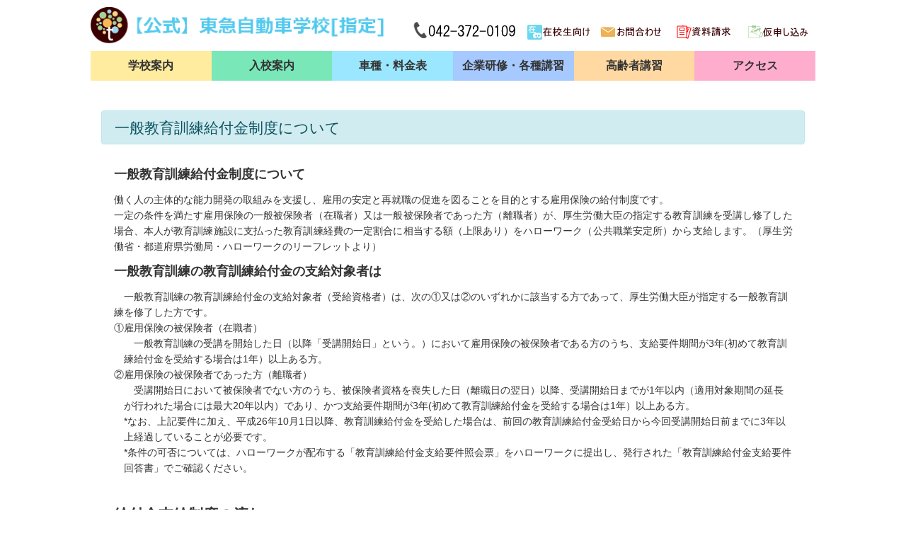

--- FILE ---
content_type: text/html; charset=UTF-8
request_url: https://www.109n.jp/benefit.php
body_size: 9803
content:
<!DOCTYPE HTML>
<html class="no-js" lang="ja">

<head>

	<!-- Bootstrap CSS -->
	<!--<link href="https://use.fontawesome.com/releases/v5.6.1/css/all.css" rel="stylesheet">-->
	<meta charset="UTF-8">
<!-- 
	<meta name="robots" content="noindex">
 -->
<meta http-equiv="x-ua-compatible" content="ie=edge">
<meta name="viewport" content="width=device-width, initial-scale=1, shrink-to-fit=no">
<link href="//maxcdn.bootstrapcdn.com/bootstrap/4.4.1/css/bootstrap.min.css" rel="stylesheet">
<link rel="stylesheet" type="text/css" href="https://cdnjs.cloudflare.com/ajax/libs/sweetalert/1.1.0/sweetalert.min.css">
<link rel="stylesheet" type="text/css" href="https://fonts.googleapis.com/icon?family=Material+Icons">
<link rel="stylesheet" href="css/reset.css?1583309700">
<link rel="stylesheet" href="css/base.css?1701921060">
<link rel="stylesheet" href="css/main.css?1750215060">
<meta name="thumbnail" content="https://www.109n.jp/images/home/campaign_20210701_sn.jpg" />

<script type="text/javascript">
	var is_schoolbus0828 = 0;
</script>

<!-- Facebook Pixel Code -->
<script>
!function(f,b,e,v,n,t,s)
{if(f.fbq)return;n=f.fbq=function(){n.callMethod?
n.callMethod.apply(n,arguments):n.queue.push(arguments)};
if(!f._fbq)f._fbq=n;n.push=n;n.loaded=!0;n.version='2.0';
n.queue=[];t=b.createElement(e);t.async=!0;
t.src=v;s=b.getElementsByTagName(e)[0];
s.parentNode.insertBefore(t,s)}(window,document,'script',
'https://connect.facebook.net/en_US/fbevents.js');
fbq('init', '1456350705014323'); 
fbq('track', 'PageView');
</script>
<noscript>
<img height="1" width="1" 
src="https://www.facebook.com/tr?id=1456350705014323&ev=PageView&noscript=1"/>
</noscript>
<!-- End Facebook Pixel Code -->


		<link rel="apple-touch-icon" sizes="180x180" href="images/favicon/apple-touch-icon-180x180.png">
		<link rel="apple-touch-icon" sizes="57x57" href="images/favicon/apple-touch-icon-57x57.png">
		<link rel="apple-touch-icon" sizes="60x60" href="images/favicon/apple-touch-icon-60x60.png">
		<link rel="apple-touch-icon" sizes="72x72" href="images/favicon/apple-touch-icon-72x72.png">
		<link rel="apple-touch-icon" sizes="76x76" href="images/favicon/apple-touch-icon-76x76.png">
		<link rel="icon" type="image/png" sizes="128x128" href="images/favicon/icon-128x128.png">
		<link rel="icon" type="image/png" sizes="16x16" href="images/favicon/icon-16x16.png">
		<link rel="icon" type="image/png" sizes="24x24" href="images/favicon/icon-24x24.png">
		<link rel="icon" type="image/png" sizes="32x32" href="images/favicon/icon-32x32.png">
		<link rel="icon" type="image/png" sizes="36x36" href="images/favicon/icon-36x36.png">
		<link rel="icon" type="image/png" sizes="48x48" href="images/favicon/icon-48x48.png">
		<link rel="icon" type="image/png" sizes="72x72" href="images/favicon/icon-72x72.png">
		<link rel="icon" type="image/png" sizes="96x96" href="images/favicon/icon-96x96.png">
		<link rel="manifest" href="images/favicon/manifest.json?1608721380">
		<meta name="msapplication-TileColor" content="#ffffff">
		<meta name="theme-color" content="#ffffff">
		<script src="js/jquery-3.3.1.min.js"></script>
	    <script src="//maxcdn.bootstrapcdn.com/bootstrap/4.4.1/js/bootstrap.min.js"></script>
		<script src="https://cdnjs.cloudflare.com/ajax/libs/sweetalert/1.1.0/sweetalert.min.js"></script>
		<script src="https://snapwidget.com/js/snapwidget.js"></script>
		<script src="js/driving109.js?1768960140"></script>
		<script src="js/drawer.js?1583824440"></script>
	<title>一般教育訓練給付制度｜東急自動車学校</title>
	<meta name="description" content="東急自動車学校では教育訓練給付制度の3コースが新設されます。働く人の主体的な能力開発の取組みを支援し、雇用の安定と再就職を促進を図ることを目的とする雇用保険の給付制度です。">
	<!-- Global site tag (gtag.js) - Google Analytics -->
	<script async src="https://www.googletagmanager.com/gtag/js?id=UA-92221193-1"></script>
	<script>
		window.dataLayer = window.dataLayer || [];

		function gtag() {
			dataLayer.push(arguments);
		}
		gtag('js', new Date());
		gtag('config', 'UA-92221193-1');
	</script>
</head>

<body class="drawer drawer--left">
	<main role="main">
		<div class="enclosure">
			<div class="clearfix">
	<div class="logo">
		<a href="javascript:void(0)" onClick="menu_TOP(); return false;">
			<h1><img src="images/logo20200218.png" width="416" height="53" alt="東急自動車学校" title="東急自動車学校"></h1>
		</a>
	</div><!-- logo -->
	<div class="headbox">
		<img src="images/tel.png" alt="042-372-0109" title="042-372-0109"></a>
		<a href="javascript:void(0)" onClick="menu_TOP00(); return false;"><img src="images/forstudent.png" alt="在校生向けへ" title="在校生向け"></a>
		<!--<a href="javascript:void(0)" onClick="menu_0800();  return false;"><img src="images/senior.png" alt="高齢者講習ネット予約" title="高齢者講習ネット予約"></a>-->
		<a href="javascript:void(0)" onClick="menu_TOP02(); return false;"><img src="images/otoiawase.png" alt="お問い合わせ" title="東急自動車学校お問い合わせ"></a>
		<a href="javascript:void(0)" onClick="menu_9002();  return false;"><img src="images/seikyu.png" alt="資料請求" title="東急自動車学校資料請求"></a>
		<a href="javascript:void(0)" onClick="menu_9003();  return false;"><img src="images/pro_apply.png" alt="仮申込み" title="仮申込み"></a>
	</div><!-- headbox -->
</div><!-- clearfix -->

<!-- スマホメニュー -->
<div class="spmenu" role="banner">
	<header id="header" class="clearfix">
		<div class="parent clearfix">
			<div class="sub_menu_left"><a href="javascript:void(0)" onClick="menu_TOP(); return false;">
					<h1><img src="images/logo20200218.png" alt="東急自動車学校" title="東急自動車学校"></h1>
				</a></div>

			<div class="sub_menu_right">
				<p class="open"><i class="fa fa-bars"></i>メニュー</p>
			</div>

			<div class="sub_menu"><a href="#" onclick="callNumber('+81423720109')">
					<h1><img src="images/tel.png" alt="042-372-0109" title="042-372-0109"></h1>
			</a></div>
			
		</div>
	</header>
	<nav id="global">
		<h1 class="headline">メニュー</h1>
		<ul id="global-menu">
			<li><a href="javascript:void(0)" onClick="menu_TOP();   return false;">TOPページ</a></li>
			<li><a href="javascript:void(0)" onClick="menu_TOP00(); return false;">在校生向け</a></li>
			<!--<li><a href="javascript:void(0)" onClick="menu_0800();  return false;">高齢者講習ネット予約</a></li>-->
			<li>
				<ul class="children">
					<li>
						<span class="trigger">学校案内</span>
						<ul class="target">
							<li><a href="javascript:void(0)" onClick="menu_0000(); return false;">当校の概要</a></li>
							<li><a href="javascript:void(0)" onClick="menu_0001(); return false;">施設・設備案内</a></li>
							<li><a href="javascript:void(0)" onClick="menu_0002(); return false;">サポート体制</a></li>
							<li><a href="javascript:void(0)" onClick="menu_0003(); return false;">営業時間</a></li>
							<li><a href="javascript:void(0)" onClick="menu_0004(); return false;">PRキャラクターまも～る君</a></li>
						</ul>
					</li>
					<li>
						<span class="trigger">入校案内</span>
						<ul class="target">
							<li><a href="javascript:void(0)" onClick="menu_0100(); return false;">入校資格</a></li>
							<li><a href="javascript:void(0)" onClick="menu_0101(); return false;">入学時必要な物</a></li>
							<li><a href="javascript:void(0)" onClick="menu_0300(); return false;">よくあるご質問（入学前）</a></li>
							<li><a href="javascript:void(0)" onClick="menu_0102(); return false;">オープンスクール</a></li>
							<li><a href="javascript:void(0)" onClick="menu_0301(); return false;">よくあるご質問（入学後）</a></li>
						</ul>
					</li>
					<li>
						<span class="trigger">車種・料金表</span>
						<ul class="target">
							<li><a href="javascript:void(0)" onClick="menu_0299(); return false;">料金についてのご注意</a></li>
							<li><a href="javascript:void(0)" onClick="menu_0200(); return false;">普通車料金表</a></li>
							<li><a href="javascript:void(0)" onClick="menu_0201(); return false;">準中型車料金表</a></li>
							<li><a href="javascript:void(0)" onClick="menu_0202(); return false;">中型車料金表</a></li>
							<li><a href="javascript:void(0)" onClick="menu_0203(); return false;">大型車料金表</a></li>
							<li><a href="javascript:void(0)" onClick="menu_0204(); return false;">小型二輪料金表</a></li>
							<li><a href="javascript:void(0)" onClick="menu_0205(); return false;">普通二輪料金表</a></li>
							<li><a href="javascript:void(0)" onClick="menu_0215(); return false;">大型二輪料金表</a></li>
							<li><a href="javascript:void(0)" onClick="menu_0206(); return false;">普通二種料金表</a></li>
							<li><a href="javascript:void(0)" onClick="menu_0207(); return false;">中型二種料金表</a></li>
							<li><a href="javascript:void(0)" onClick="menu_0208(); return false;">大型二種料金表</a></li>
							<li><a href="javascript:void(0)" onClick="menu_0209(); return false;">けん引料金表</a></li>
							<li><a href="javascript:void(0)" onClick="menu_0210(); return false;">各種審査（限定解除）料金表</a></li>
							<li><a href="javascript:void(0)" onClick="menu_0216(); return false;">障がいのある方へ</a></li>
							<li><a href="javascript:void(0)" onClick="menu_0212(); return false;">パック・割引・特典等</a></li>
							<li><a href="javascript:void(0)" onClick="menu_0298(); return false;">よくあるご質問（車種・料金）</a></li>
						</ul>
					</li>
					<li>
						<span class="trigger">企業研修・各種講習</span>
						<ul class="target">
							<li><a href="javascript:void(0)" onClick="menu_0502(); return false;">企業研修</a></li>
							<li><a href="javascript:void(0)" onClick="menu_0503(); return false;">よくあるご質問（企業研修）</a></li>
							<li><a href="javascript:void(0)" onClick="menu_0506(); return false;">運行管理者指導講習</a></li>
							<li><a href="javascript:void(0)" onClick="menu_0507(); return false;">国土交通省認定適性診断</a></li>
							<li><a href="javascript:void(0)" onClick="menu_0504(); return false;">ペーパードライバー教習</a></li>
							<li><a href="javascript:void(0)" onClick="menu_0505(); return false;">よくあるご質問（ペーパードライバー教習）</a></li>
							<li><a href="javascript:void(0)" onClick="menu_0501(); return false;">各種講習(初心・取得時・取消)</a></li>
						</ul>
					</li>
					<li>
						<span class="trigger">高齢者講習</span>
						<ul class="target">
							<li><a href="javascript:void(0)" onClick="menu_0800(); return false;">高齢者講習＆シニアドライバー安全運転レッスン</a></li>
							<li><a href="javascript:void(0)" onClick="menu_0801(); return false;">よくあるご質問（高齢者講習他）</a></li>
						</ul>
					</li>
					<li>
						<span class="trigger">アクセス</span>
						<ul class="target">
							<li><a href="javascript:void(0)" onClick="menu_0400(); return false;">基本情報</a></li>
							<li><a href="javascript:void(0)" onClick="menu_0499(); return false;">よくあるご質問（アクセス）</a></li>
							<li><a href="javascript:void(0)" onClick="menu_0401(); return false;">無料送迎スクールバス</a></li>
							<li><a href="javascript:void(0)" onClick="menu_0402_new0324(); return false;">唐木田駅コース</a></li>
							<li><a href="javascript:void(0)" onClick="menu_0410_new0324(); return false;">多摩センター駅コース</a></li>
							<li><a href="javascript:void(0)" onClick="menu_0404_new0324(); return false;">堀之内駅・帝京大・明星大・中央大コース</a></li>
							<li><a href="javascript:void(0)" onClick="menu_0403_new0324(); return false;">鶴川駅・国士舘大（町田）コース</a></li>
							<li><a href="javascript:void(0)" onClick="menu_0406_new0324(); return false;">南大沢駅・都立大コース</a></li>
							<li><a href="javascript:void(0)" onClick="menu_0409_new0401(); return false;">橋本駅・多摩美大・多摩境駅コース</a></li>
							<li><a href="javascript:void(0)" onClick="menu_0408_new0324(); return false;">淵野辺・桜美林大コース</a></li>
													<li><a href="javascript:void(0)" onClick="menu_0412_new0324(); return false;">永山駅・国士舘大（多摩）コース</a></li>
						</ul>
					</li>
				</ul>
			</li>
			<li><a href="javascript:void(0)" onClick="menu_TOP02(); return false;">お問い合わせ</a></li>
			<li><a href="javascript:void(0)" onClick="menu_9002();  return false;">資料請求</a></li>
			<li><a href="javascript:void(0)" onClick="menu_9003();  return false;">仮申込み</a></li>
		</ul>
		<div id="global-close">
			<p class="close"><!--<i class="fa fa-times"></i>--><span class="material-icons">close</span>閉じる</p>
		</div>
	</nav>
</div><!-- spmenu -->
<!--  スマホメニューここまで-->

<!-- PC表示ドロップダウン -->
<div class="clearfix">

	<!-- ページ上にボタン -->
	<p id="page-top"><a href="#wrap">PAGE TOP</a></p>
	<!-- ページ上にボタンここまで -->

	<ul id="menu">
		<li style="background-color:#FFEC9E;"><a href="#">学校案内</a>
			<ul>
				<li><a href="javascript:void(0)" onClick="menu_0000(); return false;">当校の概要</a></li>
				<li><a href="javascript:void(0)" onClick="menu_0001(); return false;">施設・設備案内</a></li>
				<li><a href="javascript:void(0)" onClick="menu_0002(); return false;">サポート体制</a></li>
				<li><a href="javascript:void(0)" onClick="menu_0003(); return false;">営業時間</a></li>
				<li><a href="javascript:void(0)" onClick="menu_0004(); return false;">PRキャラクターまも～る君</a></li>
			</ul>
		</li>
		<li style="background-color:#7AE7B9;"><a href="#">入校案内</a>
			<ul>
				<li><a href="javascript:void(0)" onClick="menu_0100(); return false;">入校資格</a></li>
				<li><a href="javascript:void(0)" onClick="menu_0101(); return false;">入学時必要な物</a></li>
				<li><a href="javascript:void(0)" onClick="menu_0300(); return false;">よくあるご質問（入学前）</a></li>
				<li><a href="javascript:void(0)" onClick="menu_0102(); return false;">オープンスクール</a></li>
				<li><a href="javascript:void(0)" onClick="menu_0301(); return false;">よくあるご質問（入学後）</a></li>
			</ul>
		</li>
		<li style="background-color:#9BE7FF;"><a href="#">車種・料金表</a>
			<ul>
				<li><a href="javascript:void(0)" onClick="menu_0299(); return false;">料金についてのご注意</a></li>
				<li><a href="javascript:void(0)" onClick="menu_0200(); return false;">普通車料金表</a></li>
				<li><a href="javascript:void(0)" onClick="menu_0201(); return false;">準中型車料金表</a></li>
				<li><a href="javascript:void(0)" onClick="menu_0202(); return false;">中型車料金表</a></li>
				<li><a href="javascript:void(0)" onClick="menu_0203(); return false;">大型車料金表</a></li>
				<li><a href="javascript:void(0)" onClick="menu_0204(); return false;">小型二輪料金表</a></li>
				<li><a href="javascript:void(0)" onClick="menu_0205(); return false;">普通二輪料金表</a></li>
				<li><a href="javascript:void(0)" onClick="menu_0215(); return false;">大型二輪料金表</a></li>
				<li><a href="javascript:void(0)" onClick="menu_0206(); return false;">普通二種料金表</a></li>
				<li><a href="javascript:void(0)" onClick="menu_0207(); return false;">中型二種料金表</a></li>
				<li><a href="javascript:void(0)" onClick="menu_0208(); return false;">大型二種料金表</a></li>
				<li><a href="javascript:void(0)" onClick="menu_0209(); return false;">けん引料金表</a></li>
				<li><a href="javascript:void(0)" onClick="menu_0210(); return false;">各種審査（限定解除）料金表</a></li>
				<li><a href="javascript:void(0)" onClick="menu_0216(); return false;">障がいのある方へ</a></li>
				<li><a href="javascript:void(0)" onClick="menu_0212(); return false;">パック・割引・特典等</a></li>
				<li><a href="javascript:void(0)" onClick="menu_0298(); return false;">よくあるご質問（車種・料金）</a></li>
			</ul>
		</li>
		<li style="background-color:#A6C9FF;"><a href="#" class="menupadding">企業研修・<br class="d-xl-none">各種講習</a>
			<ul>
				<li><a href="javascript:void(0)" onClick="menu_0502(); return false;">企業研修</a></li>
				<li><a href="javascript:void(0)" onClick="menu_0503(); return false;">よくあるご質問（企業研修）</a></li>
				<li><a href="javascript:void(0)" onClick="menu_0506(); return false;">運行管理者指導講習</a></li>
				<li><a href="javascript:void(0)" onClick="menu_0507(); return false;">国土交通省認定適性診断</a></li>
				<li><a href="javascript:void(0)" onClick="menu_0504(); return false;">ペーパードライバー教習</a></li>
				<li><a href="javascript:void(0)" onClick="menu_0505(); return false;">よくあるご質問（ペーパードライバー教習）</a></li>
				<li><a href="javascript:void(0)" onClick="menu_0501(); return false;">各種講習(初心・取得時・取消)</a></li>
			</ul>
		</li>
		<li style="background-color:#FFD9A1;"><a href="#">高齢者講習</a>
			<ul>
				<li><a href="javascript:void(0)" onClick="menu_0800(); return false;">高齢者講習＆シニアドライバー安全運転レッスン</a></li>
				<li><a href="javascript:void(0)" onClick="menu_0801(); return false;">よくあるご質問（高齢者講習他）</a></li>
			</ul>
		</li>
		<li style="background-color:#FEADCD;"><a href="#">アクセス</a>
			<ul>
				<li><a href="javascript:void(0)" onClick="menu_0400(); return false;">基本情報</a></li>
				<li><a href="javascript:void(0)" onClick="menu_0499(); return false;">よくあるご質問（アクセス）</a></li>
				<li><a href="javascript:void(0)" onClick="menu_0401(); return false;">無料送迎スクールバス</a></li>
				<li><a href="javascript:void(0)" onClick="menu_0402_new0324(); return false;">唐木田駅コース</a></li>
				<li><a href="javascript:void(0)" onClick="menu_0410_new0324(); return false;">多摩センター駅コース</a></li>
				<li><a href="javascript:void(0)" onClick="menu_0404_new0324(); return false;">堀之内駅・帝京大・明星大・中央大コース</a></li>
				<li><a href="javascript:void(0)" onClick="menu_0403_new0324(); return false;">鶴川駅・国士舘大（町田）コース</a></li>
				<li><a href="javascript:void(0)" onClick="menu_0406_new0324(); return false;">南大沢駅・都立大コース</a></li>
				<li><a href="javascript:void(0)" onClick="menu_0409_new0401(); return false;">橋本駅・多摩美大・多摩境駅コース</a></li>
				<li><a href="javascript:void(0)" onClick="menu_0408_new0324(); return false;">淵野辺・桜美林大コース</a></li>
							<li><a href="javascript:void(0)" onClick="menu_0412_new0324(); return false;">永山駅・国士舘大（多摩）コース</a></li>
			</ul>
		</li>
	</ul><!-- menu -->
</div><!-- mane_bar -->
<!-- PC表示ドロップダウンここまで -->
			<div class="container">
				<!-- contents here (begin) -->
				<div class="row">
					<div class="col-sm-12">
						<div class="mx-auto text-left" style="width: 100%;">
							<div class="h4 alert alert-info mt-5" role="alert">一般教育訓練給付金制度について</div>
						</div><!-- mx-auto text-left -->
					</div><!-- col-sm-12 -->
				</div><!-- row -->
				<div class="row">
					<div class="col-sm-12">
						<div class="card-body">
							<div class="mb-3">
								<p class="mb-3 font-weight-bold h5">一般教育訓練給付金制度について</p>
								<p class="text-justify">
									働く人の主体的な能力開発の取組みを支援し、雇用の安定と再就職の促進を図ることを目的とする雇用保険の給付制度です。<br>
									一定の条件を満たす雇用保険の一般被保険者（在職者）又は一般被保険者であった方（離職者）が、厚生労働大臣の指定する教育訓練を受講し修了した場合、本人が教育訓練施設に支払った教育訓練経費の一定割合に相当する額（上限あり）をハローワーク（公共職業安定所）から支給します。（厚生労働省・都道府県労働局・ハローワークのリーフレットより）
								</p>
							</div>
							<div class="mb-5">
								<p class="mb-3 font-weight-bold h5">一般教育訓練の教育訓練給付金の支給対象者は</p>
								<div>
									　一般教育訓練の教育訓練給付金の支給対象者（受給資格者）は、次の①又は②のいずれかに該当する方であって、厚生労働大臣が指定する一般教育訓練を修了した方です。<br>
									①雇用保険の被保険者（在職者）<br>
									<p class="pl-3">
										　一般教育訓練の受講を開始した日（以降「受講開始日」という。）において雇用保険の被保険者である方のうち、支給要件期間が3年(初めて教育訓練給付金を受給する場合は1年）以上ある方。<br>
									</p>
									②雇用保険の被保険者であった方（離職者）<br>
									<p class="pl-3">
										　受講開始日において被保険者でない方のうち、被保険者資格を喪失した日（離職日の翌日）以降、受講開始日までが1年以内（適用対象期間の延長が行われた場合には最大20年以内）であり、かつ支給要件期間が3年(初めて教育訓練給付金を受給する場合は1年）以上ある方。<br>
										*なお、上記要件に加え、平成26年10月1日以降、教育訓練給付金を受給した場合は、前回の教育訓練給付金受給日から今回受講開始日前までに3年以上経過していることが必要です。<br>
										*条件の可否については、ハローワークが配布する「教育訓練給付金支給要件照会票」をハローワークに提出し、発行された「教育訓練給付金支給要件回答書」でご確認ください。<br>
									</p>
								</div>
							</div>
							<p class="h4 font-weight-bold mb-3">給付金支給制度の流れ</p>
							<div class="mb-4">
								<p class="mb-2 font-weight-bold">1.支給対象者であるかの確認</p>
								居住地を管轄するハローワークで支給対象者であるかの確認をします<br>
								対象者の場合は、「教育訓練給付金支給要件回答書」を受け取り当校へご持参ください<br>
								*詳しくはハローワークにお問合せください<br>
								東京ハローワーク　　<br class="d-md-none"><a href="https://jsite.mhlw.go.jp/tokyo-hellowork/">https://jsite.mhlw.go.jp/tokyo-hellowork/</a><br>
								神奈川ハローワーク　<br class="d-md-none"><a href="https://jsite.mhlw.go.jp/kanagawa-hellowork/">https://jsite.mhlw.go.jp/kanagawa-hellowork/</a>
							</div>
							<div class="mb-4">
								<p class="mb-2 font-weight-bold">2.入学手続き</p>
								<p class="mb-2">
									東急自動車学校にて入学手続きを行います<br>
									教育訓練期間に制限が有るため、お客様のご予定に合わせてスケジュールをお組みいたします
								</p>
								<ul class="mb-2 pl-3">
									<li>教育訓練給付金支給要件回答書</li>
									<li>運転免許証</li>
									<li>印鑑（ローンご利用の方は銀行印）</li>
									<li>教習金額総額（ローンの場合は必要ありません）</li>
									<li>眼鏡・コンタクト等</li>
								</ul>
								をお持ちの上お越しください<br>
								<small>*住民票を提出していただく場合もございます</small>
							</div>
							<div class="mb-4">
								<p class="mb-2 font-weight-bold">3.教習開始</p>
								<p>コース（取得希望免許）によって訓練期間が定められております</p>
							</div>
							<div class="mb-4">
								<p class="mb-2 font-weight-bold">4.教習所卒業</p>
								<p>卒業時に「教育訓練終了証明書」「教育訓練給付金申請書」「領収書」を交付します</p>
							</div>
							<div class="mb-5">
								<p class="mb-2 font-weight-bold">5.給付金申請、給付金支給</p>
								<p>
									証明書発行日の翌日より1カ月以内に居住地を管轄するハローワークに申請書類を提出してください<br>
									<small class="font-italic">*申請後、ハローワークにて支給、不支給の審査があります</small><br>
									給付金支給審査後、ご指定の口座へ給付金が入金されます
								</p>
							</div>
							<p class="h4 font-weight-bold mb-3">教育訓練給付金制度　料金表</p>
							<table class="table table-bordered table-responsive-xl text-nowrap align-middle text-center">
								<tr>
									<th class="table-warning">車種</th>
									<th class="table-warning">所持免許</th>
									<th class="table-warning">最短教習時限</th>
									<th class="table-warning">訓練期間</th>
									<th class="table-warning">指定番号</th>
									<th class="table-warning">教習料金総額
																					<br>(入学時必要金額)
																			</th>
									<th class="table-warning">給付金対象費用</th>
									<th class="table-warning">給付金額（20％）</th>
								</tr>
																	<tr>
										<td>大型一種</td>
										<td class="text-left">中型免許　または<br>中型二種免許</td>
										<td class="text-left">14時限　<small>技能14時限</small></td>
										<td>44日以下</td>
										<td>1321477-2020012-3</td>
																															<td>286,700円</td>
										
																															<td>265,700円</td>
										
																															<td>53,140円</td>
																			</tr>
																<tr>
									<td>大型一種</td>
									<td class="text-left">中型8t限定MT免許　または<br>中型二種8t限定MT免許</td>
									<td class="text-left">20時限　<small>技能20時限</small></td>
									<td>74日以下</td>
									<td>1321477-2010012-3</td>
																													<td>345,500円</td>
									
																													<td>324,500円</td>
																		
																													<td>64,900円</td>
																	</tr>
								<tr>
									<td>大型一種</td>
									<td class="text-left">準中型免許</td>
									<td class="text-left">23時限　<small>技能23時限</small></td>
									<td>74日以下</td>
									<td>1321477-2320012-3</td>
																													<td>374,900円</td>
									
																													<td>353,900円</td>
									
																													<td>70,780円</td>
																	</tr>
								<tr>
									<td>大型一種</td>
									<td class="text-left">準中型5t限定MT免許</td>
									<td class="text-left">27時限<br><small>学科1時限　技能26時限</small></td>
									<td>74日以下</td>
									<td>1321477-2010022-6</td>
																													<td>405,500円</td>
									
																													<td>384,500円</td>
									
																													<td>76,900円</td>
									
								</tr>
								<tr>
									<td>大型一種</td>
									<td class="text-left">普通MT免許</td>
									<td class="text-left">31時限<br><small>学科1時限　技能30時限</small></td>
									<td>74日以下</td>
									<td>1321477-2110012-3</td>
																													<td>444,700円</td>
									
																													<td>423,700円</td>
									
																													<td>84,740円</td>
									
								</tr>

								<tr>
									<td>大型二種</td>
									<td class="text-left">大型免許</td>
									
																			<td class="text-left">34時限<br><small>学科17時限　技能17時限</small></td>
																		<td>74日以下</td>
									<td>1321477-2420012-3</td>
																													<td>413,500円</td>
									
																												<td>395,500円</td>
									
																												<td>79,100円</td>
																	</tr>

								<tr>
									<td>大型二種</td>
									<td class="text-left">中型車</td>
																												<td class="text-left">40時限<br><small>学科17時限　技能23時限</small></td>
																		<td>74日以下</td>
									<td>1321477-2510032-9</td>
																												<td>489,500円</td>
									
																												<td>464,500円</td>
									
																												<td>92,900円</td>
																	</tr>


								<tr>
									<td>大型二種</td>
									<td class="text-left">中型8t限定MT免許</td>
																												<td class="text-left">45時限<br><small>学科17時限　技能28時限</small></td>
																		<td>74日以下</td>
									<td>1321477-2010032-9</td>

																													<td>547,000円</td>
									
																													<td>522,000円</td>
																			<td>100,000円</td>
								</tr>

								<tr>
									<td>大型二種</td>
									<td class="text-left">準中型</td>
																													<td class="text-left">46時限<br><small>学科17時限　技能29時限</small></td>
									
									<td>74日以下</td>
									<td>1321477-2510022-6</td>
																													<td>558,500円</td>
									
																													<td>533,500円</td>
									
									<td>100,000円</td>
								</tr>

								<tr>
									<td>大型二種</td>
									<td class="text-left">準中型5t限定MT免許</td>
																													<td class="text-left">50時限<br><small>学科17時限　技能33時限</small></td>
									
									<td>74日以下</td>
									<td>1321477-2020022-6</td>
																												<td>604,500円</td>
									
																												<td>579,500円</td>
																		<td>100,000円</td>
								</tr>

								<tr>
									<td>大型二種</td>
									<td class="text-left">普通MT免許</td>
																												<td class="text-left">50時限<br><small>学科17時限　技能33時限</small></td>
									
									<td>74日以下</td>
									<td>1321477-2510012-3</td>
																												<td>604,500円</td>
									
																												<td>579,500円</td>
																		<td>100,000円</td>
								</tr>

								<tr>
									<td>中型一種</td>
									<td class="text-left">準中型5t限定MT免許</td>
									<td class="text-left">12時限<br><small>学科1時限　技能11時限</small></td>
									<td>44日以下</td>
									<td>1321477-2020032-9</td>
																													<td>202,100円</td>
									
																													<td>181,100円</td>
									
																													<td>36,220円</td>
																	</tr>

								<tr>
									<td>中型一種</td>
									<td class="text-left">普通MT免許</td>
									<td class="text-left">16時限<br><small>学科1時限　技能15時限</small></td>
									<td>44日以下</td>
									<td>1321477-2120012-3</td>
																													<td>232,500円</td>
									
																													<td>211,500円</td>
									
																													<td>42,300円</td>
																	</tr>
									
								<tr>
									<td>中型一種</td>
									<td class="text-left">中型8t限定MT免許</td>
									<td class="text-left">5時限<br><small>技能5時限</small></td>
									<td>44日以下</td>
									<td>1321477-2120022-6</td>
									<td>121,000円</td>
									<td>107,000円</td>
									<td>21,400円</td>
								</tr>
								
								<tr>
									<td>準中型</td>
									<td class="text-left">普通MT免許</td>
									<td class="text-left">14時限<br><small>学科1時限　技能13時限</small></td>
									<td>44日以下</td>
									<td>1321477-2110022-6 </td>
																												<td>198,600円</td>
									
																												<td>177,600円</td>
									
																												<td>35,520円</td>
																	</tr>

								<tr>
									<td>準中型</td>
									<td class="text-left">普通AT免許</td>
									<td class="text-left">18時限<br><small>学科1時限　技能17時限</small></td>
									<td>44日以下</td>
									<td>1321477-2110032-9</td>
																												<td>219,800円</td>
									

																												<td>198,800円</td>
									
																												<td>39,760円</td>
																	</tr>


																	<tr>
										<td>準中型</td>
										<td class="text-left">準中型5t限定MT免許</td>
										<td class="text-left">4時限<br><small>技能4時限</small></td>
										<td>44日以下</td>
										<td>1321477-2120032-9</td>
										<td>99,800円</td>
										<td>85,800円</td>
										<td>17,160円</td>
									</tr>
								

									<tr>
										<td>けん引</td>
										<td class="text-left">普通以上免許</td>
										<td class="text-left">12時限</td>
										<td>44日以下</td>
										<td>1321477-2320022-6</td>
																															<td>186,100円</td>
										
																															<td>172,100円</td>
										
																															<td>34,420円</td>
																			</tr>

								
									<tr>
										<td>大型一種<br>けん引</td>
										<td class="text-left">中型免許　または<br>中型二種免許</td>
										<td class="text-left">大型一種　14時限<br>けん引　12時限</td>
										<td>74日以下</td>
										<td>1321477-2420022-6</td>
																															<td>467,800円</td>
										
																															<td>433,800円</td>
										
																															<td>86,760円</td>
																			</tr>


									<tr>
										<td>大型一種<br>けん引</td>
										<td class="text-left">中型8t限定MT免許　または<br>中型二種8t限定MT免許</td>
										<td class="text-left">大型一種　20時限<br>けん引　12時限</td>
										<td>74日以下</td>
										<td>1321477-2320032-9</td>
																															<td>526,600円</td>
										
																															<td>492,600円</td>
										
																															<td>98,520円</td>
																			</tr>

									<tr>
										<td>大型一種<br>けん引</td>
										<td class="text-left">準中型5t限定MT免許</td>
										<td class="text-left">大型一種　27時限<br><small>学科1時限　技能26時限</small><br>けん引　12時限</td>
										<td>74日以下</td>
										<td>1321477-2420032-9</td>
																															<td>586,600円</td>
										
																															<td>552,600円</td>
																				
											<td>100,000円</td>
										
									</tr>


							</table>

							
															<p class="text-right">
									2025.9.1
								</p>
							
							<p>
								*上記料金は税込価格(10%)を表示しています。<br>
								*教習料金は、規定時限で終了した場合の金額です、教習が延長となった場合は料金が追加されます。<br>
								*1時限は50分です。<br>
								*追加料金及び検定料・証明書料は教育給付金の対象額には含まれません。<br>
								*仮免申請・交付手数料　2,900円は含まれていません。<br>
								*各講座の取得免許に対する教習資格、取得条件、その他、ご不明点等は直接お問合せください。
							</p>
						</div><!-- card-body -->
					</div><!-- col -->
				</div><!-- row -->
			</div><!-- container -->

			<footer>
	<div class="container pt-5 border-bottom">
		<div class="row">
			<div class="col-sm-12 mx-auto">
				<div class="col-lg-2 col-sm-6 col-xs-12 p-0 float-sm-left text-center mb-3">
					<h5 class="mb-4 font-weight-bold text-uppercase">東急自動車学校</h5>
					<ul class="list-group">
						<li class="list-group-item bg-transparent border-0 p-0 mb-2"><a href="javascript:void(0)" onClick="menu_TOP00(); return false;">在校生向け</a></li>
						<li class="list-group-item bg-transparent border-0 p-0 mb-2"><a href="javascript:void(0)" onClick="menu_9000();  return false;">キャンペーン</a></li>
						<li class="list-group-item bg-transparent border-0 p-0 mb-2"><a href="javascript:void(0)" onClick="menu_0800();  return false;">高齢者講習ネット予約</a></li>
						<li class="list-group-item bg-transparent border-0 p-0 mb-2"><a href="javascript:void(0)" onClick="menu_9001();  return false;">個人情報保護方針</a></li>
						<li class="list-group-item bg-transparent border-0 p-0 mb-2"><a href="javascript:void(0)" onClick="menu_9006();  return false;">カスタマーハラスメントに対する方針について</a></li>
						<li class="list-group-item bg-transparent border-0 p-0 mb-2"><a href="javascript:void(0)" onClick="menu_TOP02(); return false;">お問い合わせ</a></li>
						<li class="list-group-item bg-transparent border-0 p-0 mb-2"><a href="javascript:void(0)" onClick="menu_9002();  return false;">資料請求</a></li>
						<li class="list-group-item bg-transparent border-0 p-0 mb-2"><a href="javascript:void(0)" onClick="menu_9003();  return false;">仮申込み</a></li>
						<li class="list-group-item bg-transparent border-0 p-0 mb-2"><a href="javascript:void(0)" onClick="menu_9004();  return false;">採用情報</a></li>
						<li class="list-group-item bg-transparent border-0 p-0 mb-2"><a href="javascript:void(0)" onClick="menu_9005();  return false;">職員向け</a></li>
					</ul>
				</div>
				<div class="col-lg-2 col-sm-6 col-xs-12 p-0 float-sm-left text-center mb-3">
					<h5 class="mb-4 font-weight-bold text-uppercase">学校紹介</h5>
					<ul class="list-group">
						<li class="list-group-item bg-transparent border-0 p-0 mb-2"><a href="javascript:void(0)" onClick="menu_0000(); return false;">当校の概要</a></li>
						<li class="list-group-item bg-transparent border-0 p-0 mb-2"><a href="javascript:void(0)" onClick="menu_0001(); return false;">施設・設備案内</a></li>
						<li class="list-group-item bg-transparent border-0 p-0 mb-2"><a href="javascript:void(0)" onClick="menu_0002(); return false;">サポート体制</a></li>
						<li class="list-group-item bg-transparent border-0 p-0 mb-2"><a href="javascript:void(0)" onClick="menu_0003(); return false;">営業時間</a></li>
					</ul>
				</div>
				<div class="col-lg-2 col-sm-6 col-xs-12 p-0 float-sm-left text-center mb-3">
					<h5 class="mb-4 font-weight-bold text-uppercase">入校案内</h5>
					<ul class="list-group">
						<li class="list-group-item bg-transparent border-0 p-0 mb-2"><a href="javascript:void(0)" onClick="menu_0100(); return false;">入校資格</a></li>
						<li class="list-group-item bg-transparent border-0 p-0 mb-2"><a href="javascript:void(0)" onClick="menu_0101(); return false;">入学時必要な物</a></li>
						<li class="list-group-item bg-transparent border-0 p-0 mb-2"><a href="javascript:void(0)" onClick="menu_0300();  return false;">よくあるご質問（入学前）</a></li>
						<li class="list-group-item bg-transparent border-0 p-0 mb-2"><a href="javascript:void(0)" onClick="menu_0102(); return false;">オープンスクール</a></li>
						<li class="list-group-item bg-transparent border-0 p-0 mb-2"><a href="javascript:void(0)" onClick="menu_0301();  return false;">よくあるご質問（入学後）</a></li>
					</ul>
				</div>
				<div class="col-lg-2 col-sm-6 col-xs-12 p-0 float-sm-left text-center mb-3">
					<h5 class="mb-4 font-weight-bold text-uppercase">車種・料金表</h5>
					<ul class="list-group">
						<li class="list-group-item bg-transparent border-0 p-0 mb-2"><a href="javascript:void(0)" onClick="menu_0299(); return false;">料金についてのご注意</a></li>
						<li class="list-group-item bg-transparent border-0 p-0 mb-2"><a href="javascript:void(0)" onClick="menu_0200(); return false;">普通車料金表</a></li>
						<li class="list-group-item bg-transparent border-0 p-0 mb-2"><a href="javascript:void(0)" onClick="menu_0201(); return false;">準中型車料金表</a></li>
						<li class="list-group-item bg-transparent border-0 p-0 mb-2"><a href="javascript:void(0)" onClick="menu_0202(); return false;">中型車料金表</a></li>
						<li class="list-group-item bg-transparent border-0 p-0 mb-2"><a href="javascript:void(0)" onClick="menu_0203(); return false;">大型車料金表</a></li>
						<li class="list-group-item bg-transparent border-0 p-0 mb-2"><a href="javascript:void(0)" onClick="menu_0204(); return false;">小型二輪料金表</a></li>
						<li class="list-group-item bg-transparent border-0 p-0 mb-2"><a href="javascript:void(0)" onClick="menu_0205(); return false;">普通二輪料金表</a></li>
						<li class="list-group-item bg-transparent border-0 p-0 mb-2"><a href="javascript:void(0)" onClick="menu_0215(); return false;">大型二輪料金表</a></li>
						<li class="list-group-item bg-transparent border-0 p-0 mb-2"><a href="javascript:void(0)" onClick="menu_0206(); return false;">普通二種料金表</a></li>
						<li class="list-group-item bg-transparent border-0 p-0 mb-2"><a href="javascript:void(0)" onClick="menu_0207(); return false;">中型二種料金表</a></li>
						<li class="list-group-item bg-transparent border-0 p-0 mb-2"><a href="javascript:void(0)" onClick="menu_0208(); return false;">大型二種料金表</a></li>
						<li class="list-group-item bg-transparent border-0 p-0 mb-2"><a href="javascript:void(0)" onClick="menu_0209(); return false;">けん引料金表</a></li>
						<li class="list-group-item bg-transparent border-0 p-0 mb-2"><a href="javascript:void(0)" onClick="menu_0210(); return false;">各種審査（限定解除）料金表</a></li>
						<li class="list-group-item bg-transparent border-0 p-0 mb-2"><a href="javascript:void(0)" onClick="menu_0216(); return false;">障がいのある方へ</a></li>
						<li class="list-group-item bg-transparent border-0 p-0 mb-2"><a href="javascript:void(0)" onClick="menu_0212(); return false;">パック・割引・特典等</a></li>
						<li class="list-group-item bg-transparent border-0 p-0 mb-2"><a href="javascript:void(0)" onClick="menu_0298(); return false;">よくあるご質問（車種・料金）</a></li>

					</ul>
				</div>
				<div class="col-lg-2 col-sm-6 col-xs-12 p-0 float-sm-left text-center mb-3">
					<h5 class="mb-4 font-weight-bold text-uppercase">企業研修・各種講習</h5>
					<ul class="list-group">
						<li class="list-group-item bg-transparent border-0 p-0 mb-2"><a href="javascript:void(0)" onClick="menu_0502(); return false;">企業研修</a></li>
						<li class="list-group-item bg-transparent border-0 p-0 mb-2"><a href="javascript:void(0)" onClick="menu_0503(); return false;">よくあるご質問（企業研修）</a></li>
						<li class="list-group-item bg-transparent border-0 p-0 mb-2"><a href="javascript:void(0)" onClick="menu_0506(); return false;">運行管理者指導講習</a></li>
						<li class="list-group-item bg-transparent border-0 p-0 mb-2"><a href="javascript:void(0)" onClick="menu_0507(); return false;">国土交通省認定適性診断</a></li>
						<li class="list-group-item bg-transparent border-0 p-0 mb-2"><a href="javascript:void(0)" onClick="menu_0504(); return false;">ペーパードライバー教習</a></li>
						<li class="list-group-item bg-transparent border-0 p-0 mb-2"><a href="javascript:void(0)" onClick="menu_0505(); return false;">よくあるご質問（ペーパードライバー教習）</a></li>
						<li class="list-group-item bg-transparent border-0 p-0 mb-2"><a href="javascript:void(0)" onClick="menu_0501(); return false;">各種講習(初心・取得時・取消)</a></li>
						<li class="list-group-item bg-transparent border-0 p-0 mb-2"><a href="javascript:void(0)" onClick="menu_0214(); return false;">高齢者講習＆シニアドライバー安全運転レッスン</a></li>
						<li class="list-group-item bg-transparent border-0 p-0 mb-2"><a href="javascript:void(0)" onClick="menu_0801(); return false;">よくあるご質問（高齢者講習他）</a></li>
					</ul>
				</div>
				<div class="col-lg-2 col-sm-6 col-xs-12 p-0 float-sm-left text-center mb-3">
					<h5 class="mb-4 font-weight-bold text-uppercase">アクセス</h5>
					<ul class="list-group">
						<li class="list-group-item bg-transparent border-0 p-0 mb-2"><a href="javascript:void(0)" onClick="menu_0400(); return false;">基本情報</a></li>
						<li class="list-group-item bg-transparent border-0 p-0 mb-2"><a href="javascript:void(0)" onClick="menu_0499(); return false;">よくあるご質問（アクセス）</a></li>
						<li class="list-group-item bg-transparent border-0 p-0 mb-2"><a href="javascript:void(0)" onClick="menu_0401(); return false;">無料送迎スクールバス</a></li>
						<li class="list-group-item bg-transparent border-0 p-0 mb-2"><a href="javascript:void(0)" onClick="menu_0402_new0324(); return false;">唐木田駅コース</a></li>
						<li class="list-group-item bg-transparent border-0 p-0 mb-2"><a href="javascript:void(0)" onClick="menu_0410_new0324(); return false;">多摩センター駅コース</a></li>
						<li class="list-group-item bg-transparent border-0 p-0 mb-2"><a href="javascript:void(0)" onClick="menu_0404_new0324(); return false;">堀之内駅・帝京大・明星大・中央大コー</a></li>
						<li class="list-group-item bg-transparent border-0 p-0 mb-2"><a href="javascript:void(0)" onClick="menu_0403_new0324(); return false;">鶴川駅・国士舘大（町田）コース</a></li>
						<li class="list-group-item bg-transparent border-0 p-0 mb-2"><a href="javascript:void(0)" onClick="menu_0406_new0324(); return false;">南大沢駅・都立大コース</a></li>
						<li class="list-group-item bg-transparent border-0 p-0 mb-2"><a href="javascript:void(0)" onClick="menu_0409_new0401(); return false;">橋本駅・多摩美大・多摩境駅コース</a></li>
						<li class="list-group-item bg-transparent border-0 p-0 mb-2"><a href="javascript:void(0)" onClick="menu_0408_new0324(); return false;">淵野辺・桜美林大コース</a></li>
											<li class="list-group-item bg-transparent border-0 p-0 mb-2"><a href="javascript:void(0)" onClick="menu_0412_new0324(); return false;">永山駅・国士舘大（多摩）コース</a></li>
					</ul>
				</div>
			</div>

			<div class="col-md-12">
				<div class="py-4 d-flex justify-content-center align-items-center">
					<a href="javascript:void(0)" onClick="window.open('https://www.instagram.com/tokyu_driving_school_official/');return false;" class="pl-3 pr-3"><img src="images/sns/instagram.png" width="48px" height="48px"></a>
					<a href="javascript:void(0)" onClick="window.open('https://twitter.com/109n_official/');return false;" class="pl-3 pr-3"><img src="images/sns/x_logo.png" width="48px" height="48px"></a>
					<a href="javascript:void(0)" onClick="window.open('https://ja-jp.facebook.com/tokyu.driving.school/');return false;" class="pl-3 pr-3"><img src="images/sns/facebook.png" width="48px" height="48px"></a>
					<a href="javascript:void(0)" onClick="window.open('https://line.me/R/ti/p/%40cac5716d');return false;" class="pl-3 pr-3"><img src="images/sns/LINE_APP.png" width="48px" height="48px"></a>
				</div>
				<div class="py-4 d-flex justify-content-center align-items-center">
					Copyright © 2008-2026 tokyu driving school. All Rights Reserved.
				</div>
			</div>
		</div><!-- row -->
	</div><!-- container pt-5 border-bottom -->
</footer>
		</div><!-- enclosure -->

	</main><!-- main -->
	<!-- Scripts -->
	<script type="text/javascript">
		$(document).ready(function() {
			//	$('.drawer').drawer();
		});
	</script>
</body>

</html>

--- FILE ---
content_type: text/css
request_url: https://www.109n.jp/css/base.css?1701921060
body_size: 1310
content:
/*===========================================
clearfix
===========================================*/

.clearfix:before, .clearfix:after {
	display : block;
	overflow : hidden;
	content : "";
}

.clearfix:after {
	clear : both;
}

.clearfix {
	zoom : 1;
}


/*===========================================
all
===========================================*/

* {
	box-sizing : border-box;
}

html, body {
	color : #333333;
	font-size : 14px;
	line-height : 1.6;

	-webkit-text-size-adjust : 100%;
}


/*===========================================
wapper
===========================================*/

#wrapper {
	position : relative;
}

#contents {
	padding : 20px;
}

#disable-layer {
	display : none;
	position : fixed;
	z-index : 998;
	top : 0;
	left : 0;
	width : 100%;
	height : 100%;
	background : rgba(0, 0, 0, 0.3);
}


/*===========================================
header
===========================================*/

#header {
	display : table;
	position : fixed;
	z-index : 2;
	top : 0;
	width : 100%;

/*	padding: 10px; */
	padding : 5px;
	background : #ffffff;
	box-shadow : 0 4px 4px rgba(0, 0, 0, 0.1);
}

#header .logo {
	display : table-cell;
	font-size : 18px;
	vertical-align : middle;
}

#header .right {
	display : table-cell;
	text-align : right;
}

#header .open {
	display : inline-block;
	padding : 10px 15px;
	color : #ffffff;
	border-radius : 7px;

/*	background: #000; */
	background : #05ace0;
	cursor : pointer;
	text-decoration : none;
}


/*===========================================
global
===========================================*/

#global {
	overflow-y : auto;
	position : fixed;
	z-index : 999;
	top : 0;
	left : 100%;
	width : 280px;
	height : 100%;
	background : #ffffff;
	line-height : 1.2;
}

#global a {
	color : #333333;
	text-decoration : none;
}

#global .headline {
	display : table;
	width : 100%;
	padding : 10px;
	color : #ffffff;

/*	background: #000; */
	background : #05ace0;
	font-size : 16px;
	font-weight : normal;
}

#global .headline {
	display : block;
	padding : 15px 10px;
	color : #ffffff;

/*	background: #000; */
	background : #05ace0;
}

#global-menu li {
	border-top : 1px solid #d9d9d0;
}

#global-menu li .parent {
	display : block;
	padding : 15px 10px;
	color : #ffffff;

/*	background: #000; */
	background : #05ace0;
}

#global-menu li a {
	display : block;
	position : relative;
	padding : 15px 10px;
}

#global-menu>li>a:after {
	position : absolute;
	top : 50%;
	right : 10px;
	margin-top : -7px;

/*	content: '\f054'; */
	content : "";
}

#global-menu ul li:first-child {
	border-top : none;
}

#global-menu .children {
	background : #f3f3f1;
}



#global-menu .children li .trigger {
	display : block;
	position : relative;
	padding : 15px 10px;
	cursor : pointer;
}

#global-menu .children li .trigger:after {
	position : absolute;
	top : 50%;
	right : 10px;
	margin-top : -7px;
	content : "▼";
}

#global-menu .children li .trigger.active {
	background : #dddddd;
}

#global-menu .children li .trigger.active:after {
	position : absolute;
	top : 50%;
	right : 10px;
	margin-top : -7px;
	content : "▲";
}

#global-menu .children li .target {
	display : none;
	background : #ffffff;
}

#global-menu .children li .target.active {
	display : block;
}

#global-menu .children li .target li a:after {
	position : absolute;
	top : 50%;
	right : 10px;
	margin-top : -7px;

/*	content: '\f054'; */
	content : "";
}

#global-buttons {
	padding : 10px;
	border-top : 1px solid #d9d9d0;
}

#global-buttons a {
	color : #ffffff;
}

#global-buttons .btn-1 {
	float : left;
	width : 48.5%;
}

#global-buttons .btn-2 {
	float : right;
	width : 48.5%;
}

#global-buttons .btn-1 a, #global-buttons .btn-2 a {
	display : block;
	position : relative;
	z-index : 1;
	padding : 15px 10px;
	color : #ffffff;
	border-radius : 7px;

/*	background: #000; */
	background : #05ace0;
	font-size : 12px;
	text-align : center;
	text-decoration : none;
}

#global-pages li {
	display : table;
	float : left;
	width : 50%;
	border-top : 1px solid #d9d9d0;
}

#global-pages li a {
	display : table-cell;
	position : relative;
	padding : 15px 20px 15px 10px;
	vertical-align : middle;
}

#global-pages li a:after {
	position : absolute;
	top : 50%;
	right : 10px;
	margin-top : -10px;
	font-size : 20px;

/*	content: '\f105'; */
	content : "";
}

#global-pages li:nth-child(odd) {
	border-right : 1px solid #d9d9d0;
}

#global-close {
	/*	padding: 10px; */
	/*	background: #000; */
}

#global-close .close {
	display : block;
	position : relative;
	width : 180px;
	margin : auto;
	padding : 15px 10px;
	border-radius : 5px;
	background : #ffffff;
	font-size : 1.2rem;
	cursor : pointer;
	text-align : right;
}
#global-close .close span {
	position : absolute;
	top : 12px;
	left : 95px;
}


/*===========================================
transition
===========================================*/

#global, #wrapper {
	transition : all 0.5s ease;
}


/*===========================================
Font Awesome
===========================================*/

#global-menu>li>a:after, #global-menu .children li a:after, #global-menu .children li .trigger:after, #global-menu .children li .target li a:after, #global-pages li a:after {
	display : inline-block;
	float : left;
	font : normal normal normal 14px/1 FontAwesome;
	font-family : "FontAwesome";
	font-size : inherit;
	font-weight : normal;
	font-style : normal;

	text-rendering : auto;
	-webkit-font-smoothing : antialiased;
	-moz-osx-font-smoothing : grayscale;
}


--- FILE ---
content_type: text/css
request_url: https://www.109n.jp/css/main.css?1750215060
body_size: 4501
content:
/*body {
	font-family : "游ゴシック体","Yu Gothic",YuGothic,sans-serif;
	font-size : 0.875rem;
	line-height : 1.8571428571;
	letter-spacing : 0.017em;
}*/

.photo-sp {
	display : none;
}
.photo-wrapper {
	/*  height:400px; */
	position : relative;
	width : 100%;
	margin : 0 auto;
}

.carousel-item {
	position : absolute;
	top : 0;
	right : 0;
	bottom : 0;
	left : 0;
	padding : 25px 50px;
	opacity : 0;
	transition : all 0.5s ease-in-out;
}

@media screen and (min-width: 769px) {
	.enclosure {
		width : 80%;
		max-width : 1600px;
		margin : 0 auto;
	}
	.logo {
		float : left;
	}
	.headbox {
		float : right;
		margin-top : 20px;
	}
	.mainimg img {
		width : 100%;
	}
	#menu {
		display : block;
		width : 100%;
		height : 40px;
		margin : 0 auto;
		padding : 0;
		background : #52caef;
		list-style-type : none;
	}
	#menu li {
		float : left;
		position : relative;
		z-index : 10;
		width : calc(100% / 6);
		margin : 0;
		padding : 0;
		text-align : center;
	}
	#menu li a {
		display : block;
		margin : 0;
		padding : 13px 0;
		color : #333333;
		font-size : 16px;
		font-weight : bold;
		line-height : 1;
		text-decoration : none;
	}
	@media screen and (max-width: 1200px) {
		#menu li a.menupadding {
			padding : 5px 0;
		}
	}
	#menu li ul {
		position : absolute;
		top : 100%;
		left : 0;
		margin : 0;
		padding : 0;
		list-style : none;
	}
	#menu li:last-child ul {
		left : -100%;
		width : 100%;
	}
	#menu li ul li {
		overflow : hidden;
		width : 200%;
		height : 0;
		color : #ffffff;
		-webkit-transition : 0.3s;
		   -moz-transition : 0.3s;
		    -ms-transition : 0.3s;
		     -o-transition : 0.3s;
		        transition : 0.3s;
	}
	#menu li ul li a {
		padding : 13px 15px;
		background : #52caef;
		font-size : 15px;
		font-weight : bold;
		text-align : left;
	}
	#menu li:hover>a {
		color : #f9e8ef;
		background : #05ace0;
	}
	#menu li:hover ul li {
		overflow : visible;
		height : auto;
		border-bottom : 1px solid #ffffff;
	}
	#menu li:hover ul li:first-child {
		border-top : 0;
	}
	#menu li:hover ul li:last-child {
		border-bottom : 0;
	}
	.spmenu {
		display : none;
	}
	.headbox {
		display : block;
	}
	#page-top {
		position : fixed;
		z-index : 20;
		right : 20px;
		bottom : 20px;
		opacity : 0.7;
		font-size : 77%;
		cursor : pointer;
	}
	#page-top a {
		display : block;
		width : 100px;
		padding : 30px 0;
		color : #ffffff;
		border-radius : 5px;
		background : #3f98ef;
		text-align : center;
		text-decoration : none;
	}
	#page-top a:hover {
		background : #999999;
		text-decoration : none;
	}
}/*@media screen and (min-width: 769px)*/


@media screen and (max-width: 768px) {
	.photo-wrapper {
		display : none;
	}
	.photo-sp {
		display : block;
		width : 100%;
	}
	img {
		/*width : 100%;*/
		max-width : 100%;
		height : auto;
	}
	.enclosure {
		width : 100%;
		margin : 0;
	}
	.contents p {
		padding : 15px;
	}
	.logo {
		display : none;
	}
	.sub_menu {
		width : 30%;
	}
	.sub_menu_left {
		float : left;
		width : 60%;
	}
	.sub_menu_right {
		float : right;
	}
	.headbox {
		float : none;
		width : 100px;
		margin : 0 auto;
	}
	#menu, .headbox {
		display : none;
	}
	.spmenu {
		display : block;
	}
	.drawer--left .drawer-nav {
		z-index : 11;
		left : 0;
	}
	.drawer-nav {
		position : relative;
	}
	.drawer-nav .drawer-menu li {
		border-bottom : 1px solid #ffffff;
	}
	#page-top {
		position : fixed;
		z-index : 20;
		right : 10px;
		bottom : 10px;
		opacity : 0.7;
		font-size : 77%;
		cursor : pointer;
	}
	#page-top a {
		display : block;
		width : 100px;
		padding : 10px 0;
		color : #ffffff;
		border-radius : 5px;
		background : #3f98ef;
		text-align : center;
		text-decoration : none;
	}
	#page-top a:hover {
		background : #999999;
		text-decoration : none;
	}
}/*@media screen and (max-width: 768px)*/

.wrap {
	padding : 16px;
}

#slide_wrap {
	overflow : hidden;
	position : relative;
}
#slide_wrap .slide_item {
	position : relative;
	opacity : 0;
	transition : opacity 2s linear, transform 7.5s linear;
	transform : scale(1);
}
#slide_wrap .slide_item:not(:first-child) {
	position : absolute;
	top : 0;
	left : 0;
}
#slide_wrap .slide_item.show_ {
	opacity : 1;
}
#slide_wrap .slide_item.zoom_ {
	transform : scale(1.1);
}
#slide_wrap .slide_item img {
	display : block;
}
#slide_wrap_sp {
	overflow : hidden;
	position : relative;
}
#slide_wrap_sp .slide_item_sp {
	position : relative;
	opacity : 0;
	transition : opacity 2s linear, transform 7.5s linear;
	transform : scale(1);
}
#slide_wrap_sp .slide_item_sp:not(:first-child) {
	position : absolute;
	top : 0;
	left : 0;
}
#slide_wrap_sp .slide_item_sp.show_ {
	opacity : 1;
}
#slide_wrap_sp .slide_item_sp.zoom_ {
	transform : scale(1.1);
}
#slide_wrap_sp .slide_item_sp img {
	display : block;
}

.str_on_pic, .str_on_pic_sp {
	position : relative;
}
.str_on_pic p {
	position : absolute;
	top : 10px;
	left : 10px;
	margin-right : 0;
	padding : 10px;
	color : white;
	border-top-left-radius : 40px;
	border-top-right-radius : 40px;
	border-bottom-right-radius : 40px;
	border-bottom-left-radius : 40px;
	background-color : rgba(51,51,104,0.1);
	font-family : Quicksand, sans-serif;
	font-size : 2.0em;
	font-weight : bold;
}
.str_on_pic_sp p {
	position : absolute;
	top : 20px;
	left : 10px;
	margin-right : 0;
	color : white;
	border-top-left-radius : 20px;
	border-top-right-radius : 20px;
	border-bottom-right-radius : 20px;
	border-bottom-left-radius : 20px;
	background-color : rgba(51,51,104,0.1);
	font-family : Quicksand, sans-serif;
	font-size : 1.5em;
	font-weight : bold;
}
.str_on_pic img {
	width : 100%;
}

footer {
	background : #ebf4fa;
}

span.aks {
	display : inline-block;
}

.gokei {
	padding : 0.3rem 2rem;
	background : #fff2cc;
}

.kingaku::after {
	float : right;
	padding : 0 10px;

/*content: "円（税込）";*/
	content : "\5186\FF08\7A0E\8FBC\FF09";
}

.gino_jigen::before {
	float : left;
	padding : 0 10px;
	font-weight : bold;

/*content: "技能時限";*/
	content : "\6280\80FD\6642\9650";
}

.gakka_jigen::before {
	float : left;
	padding : 0 10px;

/*content: "学科時限";*/
	content : "\5B66\79D1\6642\9650";
}

.jigen::after {
	float : right;
	padding : 0 10px;

/*content: "時限　";*/
	content : "\6642\9650\3000";
}


.twrapper {
	overflow : auto;
	white-space : nowrap;
}
.twrapper table {
	width : auto;
	border-collapse : separate;
}

.twrapper table tr:first-child th {
	border-top : 1px solid #dee2e6;
}
.twrapper table th:first-child, .twrapper table td:first-child {
	border-left : 1px solid #dee2e6;
}

.twrapper table th, .twrapper table td {
	-webkit-box-sizing : border-box;
	   -moz-box-sizing : border-box;
	        box-sizing : border-box;
	min-width : 40px;
	border-right : 1px solid #dee2e6;
	border-bottom : 1px solid #dee2e6;

	     -o-box-sizing : border-box;
	    -ms-box-sizing : border-box;
}

.twrapper table .fixcell {
	position : -webkit-sticky;
	position :         sticky;
	left : 40px;
	width : 40px;
	min-width : 40px;
	max-width : 100px;
	background-color : white;
}
.twrapper table .fixcell:first-child {
	left : 0;
}

.heading-005 {
	margin : 1rem 0.5rem;
	padding : 0 0.4em 0.2em;
	border-bottom : 3px double #2589d0;
	background-color : #ffffff;
}
.qa-001 {
	width : 100%;
	margin-bottom : 7px;
	border : 1px solid #d6dde3;
	border-radius : 5px;
}

.qa-001 summary {
	display : flex;
	align-items : center;
	justify-content : space-between;
	position : relative;
	padding : 0.8em 2em 0.8em 3em;
	background-color : #ecf0f1;
	font-weight : 600;
	cursor : pointer;
}

.qa-001 summary::-webkit-details-marker {
	display : none;
}

.qa-001 summary::before, .qa-001 p::before {
	position : absolute;
	left : 1em;
	font-size : 1.3em;
	font-weight : 600;
}

.qa-001 summary::before {
	color : #75bbff;
	content : "Q";
}

.qa-001 summary::after {
	width : 7px;
	height : 7px;
	margin-left : 10px;
	border-right : 3px solid #333333b3;
	border-bottom : 3px solid #333333b3;
	content : "";
	transition : transform 0.5s;
	transform : translateY(-25%) rotate(45deg);
}

.qa-001[open] summary::after {
	transform : rotate(225deg);
}

.qa-001 p {
	position : relative;
	margin : 0;
	padding : 0.8em 3em 1em;
	opacity : 0;
	transition : transform 0.5s, opacity 0.5s;
	transform : translateY(-10px);
}

.qa-001[open] p {
	opacity : 1;
	transform : none;
}

.qa-001 p::before {
	color : #ff8d8d;
	line-height : 1.2;
	content : "A";
}

.btn-recommend {
	position : relative;
	width : 100%;
	max-width : 500px;
	height : 80px;
	padding : 0.5rem;
	color : #ffffff;
	border-radius : 0.5rem;
	-webkit-box-shadow : 0 5px 0 #bdc3c7;
	        box-shadow : 0 5px 0 #bdc3c7;
	font-size : 1.4rem;
	font-weight : 700;
	line-height : 1.5;
	cursor : pointer;
	-webkit-user-select : none;
	   -moz-user-select : none;
	    -ms-user-select : none;
	        user-select : none;
	-webkit-transition : all 0.3s;
	        transition : all 0.3s;
	text-align : center;
	vertical-align : middle;
	text-decoration : none;
	letter-spacing : 0.1em;
}

.btn-recommend:hover {
	opacity : 0.6;
	color : #ffffff;
}

a.btn-recommend span {
	display : inline-block;
	width : 100%;
	margin-bottom : 0.5em;
	padding : 0.2rem;
	color : #444175;
	border-radius : 4px;
	background : #ffffff;
	font-size : 0.9rem;
	white-space : nowrap;
}

.ttl_background {
	display : flex;
	align-items : center;
	justify-content : center;
	position : relative;
	width : 100%;
	max-width : 400px;
	height : 70px;
	margin : auto;
	margin-bottom : 1rem;
	color : #745d3b;
	font-weight : bold;
	text-align : center;
}
.ttl_background span {
	letter-spacing : 0.1rem;
}

.ttl_background span img {
	position : absolute;
	right : 1px;
	bottom : 0;
	width : 40px;
}
.ttl_background span::after {
	position : absolute;
	bottom : 0;
	left : 50%;
	width : 50px;
	border-bottom : 10px dotted #85b652;
	content : "";
	-webkit-transform : translateX(-50%);
	    -ms-transform : translateX(-50%);
	        transform : translateX(-50%);
}
/*
.ttl_background_blue::after {
	background-color : #9be7ff;
}

.ttl_background_yellow::after {
	background-color : #ffec9e;
}
*/

.heading-002 {
	padding : 0 0.4em 0.2em;
	border-bottom : 3px solid #4d9bc1;
	background-color : #ffffff;
}

.heading-006 {
	display : inline-block;
	position : relative;
	padding : 0 3.5em;
}

.heading-006::before, .heading-006::after {
	display : inline-block;
	position : absolute;
	top : 50%;
	width : 45px;
	height : 3px;
	background-color : #4b4b4b;
	content : "";
}

.heading-006::before {
	left : 0;
}

.heading-006::after {
	right : 0;
}

.accordion-training {
	max-width : 100%;
	margin-bottom : 7px;
	border : 2px solid #c7ecee;
	border-radius : 5px;
}

.accordion-training summary {
	display : flex;
	align-items : center;
	justify-content : space-between;
	position : relative;
	padding : 1em 2em;
	background-color : #c7ecee;
	font-weight : 600;
	cursor : pointer;
}

.accordion-training summary::-webkit-details-marker {
	display : none;
}

.accordion-training summary::after {
	width : 7px;
	height : 7px;
	margin-left : 10px;
	border-right : 3px solid #97bcbe;
	border-bottom : 3px solid #97bcbe;
	content : "";
	transition : transform 0.3s;
	transform : translateY(-25%) rotate(45deg);
}

.accordion-training[open] summary::after {
	transform : rotate(225deg);
}

.accordion-training div.training-details {
	margin : 0;
	padding : 1rem;
	opacity : 0;
	transform : translateY(-10px);
	text-align : justify;
}

.accordion-training[open] div.training-details {
	opacity : 1;
	transform : none;
}

.accordion-training th {
	width : 20%;
	text-align : center;
}

.accordion-training th div.bg-blue {
	padding : 0;
	background-color : #c7ecee;
	text-align : center;
}

.accordion-training td {
	width : 85%;
}

.newsbox {
	overflow-y : scroll;
	width : 100%;
	height : auto;
	max-height : 400px;
	margin-bottom : 1rem;
	padding : 0.5rem 1rem 0.5rem 0.5rem;
	background-color : #ffffff;
}

.newslist {
	width : 100%;
	margin-bottom : 7px;
	border-bottom : 2px solid #d6dde3;
}

.newslist summary {
	display : flex;
	align-items : center;
	justify-content : space-between;
	position : relative;
	padding : 0.5rem;
	padding-bottom : 1rem;
	font-weight : 600;
	cursor : pointer;
}

.newslist summary::-webkit-details-marker {
	display : none;
}

.newslist summary::after {
	width : 7px;
	height : 7px;
	margin-left : 10px;
	border-right : 3px solid #333333b3;
	border-bottom : 3px solid #333333b3;
	content : "";
	transition : transform 0.3s;
	transform : translateY(-25%) rotate(45deg);
}

.newslist[open] summary::after {
	transform : rotate(225deg);
}

.newslist div.news {
	margin : 0;
	padding : 0 1rem 1rem 1.5rem;
	opacity : 0;
	transition : transform 0.5s, opacity 0.5s;
	transform : translateY(-10px);
	text-align : justify;
}

.newslist[open] div.news {
	opacity : 1;
	transform : none;
}

.newslist  .date {
	min-width : 140px;
	margin : 0;
	padding : 0 20px 0 0;
	color : #2d3436;
	font-size : 1rem;
}
.newslist .category {
	min-width : 140px;
	margin : 0;
	padding : 0 20px 0 0;
}
.newslist  .category span {
	display : inline-block;
	padding : 5px 15px;
	color : #ffffff;
	background : #999999;
	font-size : 0.85rem;
	line-height : 1;
	text-align : center;
}
.newslist  .category span.info {
	background : #009ddc;
}
.newslist  .category span.award {
	background : #999999;
}
.newslist  .category span.campaign {
	background : #fdb827;
}
.newslist  .category span.pickup {
	background : #e03a3e;
}
.newslist .title {
	width : 90%;
	margin : 0;
	font-size : 1.15rem;
}
@media screen and (max-width: 767px) {
	.newslist summary {
		flex-wrap : wrap;
	}
	.newslist summary .date {
		min-width : 100px;
	}
	.newslist summary .title {
		margin-top : 10px;
	}
}

a.btn-icon {
	display : flex;
	align-items : center;
	justify-content : center;
	position : relative;
	box-sizing : border-box;
	width : 100%;
	max-width : 250px;
	height : 60px;
	margin : auto;
	color : #ffffff;

/*padding : 20px 20px 20px 75px;
	border : 5px solid #ffc107;*/
	border-radius : 5px;
	background-color : orange;
	transition-duration : 0.3s;
	text-align : center;
	text-decoration : none;
}

a.btn-icon span {
	margin-left : 0.5rem;
	font-size : 1.2rem;
	font-weight : bold;
	line-height : 1;
	letter-spacing : 0.2rem;
}
a.btn-icon span span.left-icon {
	position : absolute;
	top : 17px;
	left : 10px;
	font-size : 2rem;
}
a.btn-icon span span.right-icon {
	position : absolute;
	top : 17px;
	right : 10px;
	font-size : 2rem;
}
a.btn-icon:hover {
	opacity : 0.6;
}

div.parsent {
	position : relative;
	width : 100%;
	max-width : 1000px;
	height : 0;
	margin : auto;
	padding-bottom : 55%;
}
div.parsent iframe {
	position : absolute;
	top : 0;
	left : 0;
	width : 100%;
	height : 100%;
}

.img-aspect {
	object-fit : cover;
	aspect-ratio : 4 / 3;
}


a.btn-follow {
	display : flex;
	align-items : center;
	justify-content : center;
	position : relative;
	box-sizing : border-box;
	width : 100%;
	max-width : 250px;
	height : 40px;
	margin : 0.5rem auto;
	color : #333333;
	border : 1px solid gray;
	border-radius : 20px;
	background-color : white;
	transition-duration : 0.3s;
	text-align : center;
	text-decoration : none;
}

a.btn-follow span {
	margin-left : 1rem;
	font-size : 1.1em;
}
a.btn-follow span img.left-icon {
	position : absolute;
	top : 8px;
	left : 16px;
	width : 22px;
}

a.btn-follow:hover {
	opacity : 0.6;
}

.arrow_box {
	position : relative;
	width : 310px;
	height : 60px;
	margin : auto;
	margin-bottom : 1rem;
	padding : 8px;
	color : #333333;
	border : 1px solid gray;
	-webkit-border-radius : 40px;
	   -moz-border-radius : 40px;
	        border-radius : 40px;
	background : #ffffff;
	font-size : 0.9rem;
	text-align : center;
}
.arrow_box:after, .arrow_box:before {
	position : absolute;
	top : 100%;
	left : 50%;
	width : 0;
	height : 0;
	border : solid transparent;
	content : "";
	pointer-events : none;
}
.arrow_box:after {
	margin-left : 16px;
	border-color : rgba(255, 255, 255, 0);
	border-top-width : 15px;
	border-top-color : #ffffff;
	border-right-width : 15px;
	border-bottom-width : 15px;
	border-left-width : 0;
}
.arrow_box:before {
	margin-top : 1px;
	margin-left : 15px;
	border-color : rgba(0, 0, 0, 0);
	border-top-width : 16px;
	border-top-color : gray;
	border-right-width : 16px;
	border-bottom-width : 16px;
	border-left-width : 0;
}
#mamoprof  th {
	width : 25%;
	background-color : #fff9c4;
}

.star {
	padding : 10px 5px;
}
.star ul li {
	position : relative;
	padding : 0 0 0 25px;
	list-style : none;
}
.star ul li:before {
	position : absolute;
	top : 0;
	left : 5px;
	font-size : 1rem;
	content : "☆";
}

.normal-box2{
	margin: 1em 0;
	padding: 1em;
	background-color: #ffffff;
	border: solid 2.0px #4800ff;
	border-radius: 5px;
  }
  
  .normal-box2 p{
	margin: 0;
	padding: 0;
  }

  .normal-box3{
	margin: 1em 0;
	padding: 1em;
	background-color: #fdfd05;
	border: solid 2px #fdfd05;
	border-radius: 5px;
  }
  
  .normal-box3 p{
	margin: 0;
	padding: 0;
	font-size : 18px;
  }

  .normal-box4{
	margin: 1em 0;
	padding: 1em;
	background-color: #EBAD4A;
	border: solid 1px #2E2A6C;
	border-radius: 5px;
  }
  
  .normal-box4 p{
	margin: 0;
	padding: 0;
  }

  .normal-box5{
	margin: 0.5em;
	padding: 1em;
	background-color: #A3C86F;
	border: solid 1px #2E2A6C;
	border-radius: 5px;
  }
  
  .normal-box5 p{
	margin: 0;
	padding: 0;
  }

    .normal-box6{
	margin: 0.5em;
	padding: 1em;
	background-color: #ebf4fa;
	border: solid 1px #38acfa;
	border-radius: 5px;
  }
  
  .normal-box6 p{
	margin: 0;
	padding: 0;
  }

  .table2{
	margin: 0 auto;
	padding: 0 100px;
  }

  .table2 th{
	margin: 0 auto;
	padding: 0 30px;
  }

  .table2 td{
	margin: 0 auto;
	padding: 5px 5px;
  }

--- FILE ---
content_type: application/javascript
request_url: https://www.109n.jp/js/drawer.js?1583824440
body_size: 633
content:
$(function() {

	var body		= $( 'body' );
	var wrapper		= $( '#wrapper' );
	var drawer		= $( '#global' );
	var drawerWidth	= drawer.width();
	var openButton	= $( '#header .open' );
	var closeButton	= $( '#global .close' );
	var targetarea	= $( '#global .target' );

	//上に重ねるレイヤー
	body.append('<div id="disable-layer"></div>');
	var disableLayer = $('#disable-layer');

	//メニューを開くときの動作
	function openMenu(){
		drawer.addClass('active');
		drawer.css({
			'margin-left': -drawerWidth,
			'box-shadow': '-2px 0px 4px rgba(0,0,0,0.3)'
		});
		wrapper.css({
			'margin-left': -drawerWidth
		});
		disableLayer.css({
			display: 'block'
		});
	}

	//メニューを閉じるときの動作
	function closeMenu(){
		drawer.removeClass('active');
		drawer.css({
			'margin-left': 0,
			'box-shadow': ''
		});
		wrapper.css({
			'margin-left': 0
		});
		disableLayer.css({
			display: 'none'
		});
	}

	//メニューを開く
	openButton.click(function(){
		if( drawer.hasClass('active') ){
			closeMenu();
		}else{
			openMenu();
		}
	});

	//メニューを閉じる
	closeButton.click(function(){
		if( drawer.hasClass('active') ){
			closeMenu();
		}
	});

	//メニューを閉じる
	targetarea.click(function(){
		if( drawer.hasClass('active') ){
			closeMenu();
		}
	});

	//メニューを開いた状態のときにメニュー以外をクリックで閉じる
	disableLayer.click(function(){
		if( drawer.hasClass('active') ){
			closeMenu();
		}
	});

	//ヘッダー高さ分を調整
	var header = $('#header');
	var headerPadding = 10;
	var headerHeight = header.height();
	body.css('padding-top', headerHeight+headerPadding*2);

	//アコーディオン
	var trigger = $('#global-menu .trigger');
	trigger.click(function(){
		var target = $(this).next();
		$(this).toggleClass('active');
		target.toggleClass('active');
	});

});


--- FILE ---
content_type: application/javascript
request_url: https://www.109n.jp/js/driving109.js?1768960140
body_size: 5661
content:
$(function() {
	var topBtn = $('#page-top');
	topBtn.hide();
	//スクロールが100に達したらボタン表示
	$(window).scroll(function () {
		if ($(this).scrollTop() > 100) {
			topBtn.fadeIn();
		} else {
			topBtn.fadeOut();
		}
	});
	//スクロールしてトップ
	topBtn.click(function () {
		$('body,html').animate({
			scrollTop: 0
		}, 500);
		return false;
	});
});

function callNumber(phoneNumber) {
	window.location.href = 'tel:' + 81423720109;
}

function menu_TOP()
{
	var jump_url = "./";
	document.location.href = jump_url;
}

function menu_TOP00()
{
//	swal( 'OK', '在校生向けへ', 'success');
	var jump_url = "./student.php";
	document.location.href = jump_url;
}

function menu_TOP01()
{
//	swal( 'OK', 'アクセスへ', 'success');
	var jump_url = "./access.php";
	document.location.href = jump_url;
}

function menu_TOP02()
{
//	swal( 'OK', 'お問い合わせへ', 'success');
	var jump_url = "./inquiry.php";
	document.location.href = jump_url;
}


function menu_0000()
{
//	swal( 'OK', '当校の概要へ', 'success');
	var jump_url = "./introduction.php";
	document.location.href = jump_url;
}
function menu_0001()
{
//	swal( 'OK', '施設・設備案内へ', 'success');
	var jump_url = "./introduction.php#guide";
	document.location.href = jump_url;
}
function menu_0002()
{
//	swal( 'OK', 'サポート体制へ', 'success');
	var jump_url = "./introduction.php#support";
	document.location.href = jump_url;
}
function menu_0003()
{
//	swal( 'OK', '営業時間へ', 'success');
	var jump_url = "./introduction.php#businesshours";
	document.location.href = jump_url;
}
function menu_0004()
{
//	swal( 'OK', 'PRキャラクターまも～る君', 'success');
	var jump_url = "./introduction.php#prcharacter";
	document.location.href = jump_url;
}

function menu_0100()
{
//	swal( 'OK', '入校資格へ', 'success');
	var jump_url = "./guide.php";
	document.location.href = jump_url;
}
function menu_0101()
{
//	swal( 'OK', '入学時必要な物へ', 'success');
	var jump_url = "./guide.php#necessity";
	document.location.href = jump_url;
}
function menu_0102()
{
//	swal( 'OK', 'オープンスクールへ', 'success');
	//var jump_url = "./guide.php#openschool";
	//document.location.href = jump_url;
	//open( "images/guide/openschool2024.pdf", "_blank" );
	open( "images/guide/openschool2026.pdf", "_blank" );
}
function menu_0103()
{
//	swal( 'OK', '各種講習のご案内へ', 'success');
	var jump_url = "./guide.php#seminar";
	document.location.href = jump_url;
}
function menu_0104()
{
//	swal( 'OK', '企業研修のご案内へ', 'success');
	var jump_url = "./corporate_training.php";
	document.location.href = jump_url;
}

function menu_0200()
{
//	swal( 'OK', '普通車料金表へ', 'success');
	var jump_url = "./price.php#standard";
	document.location.href = jump_url;
}
function menu_0201()
{
//	swal( 'OK', '準中型車料金表へ', 'success');
	var jump_url = "./price.php#s_mdsized";
	document.location.href = jump_url;
}
function menu_0202()
{
//	swal( 'OK', '中型車料金表へ', 'success');
	var jump_url = "./price.php#mdsized";
	document.location.href = jump_url;
}
function menu_0203()
{
//	swal( 'OK', '大型車料金表へ', 'success');
	var jump_url = "./price.php#large";
	document.location.href = jump_url;
}
function menu_0204()
{
//	swal( 'OK', '小型二輪料金表へ', 'success');
	var jump_url = "./price.php#s_motorbike";
	document.location.href = jump_url;
}
function menu_0205()
{
//	swal( 'OK', '普通二輪料金表へ', 'success');
	var jump_url = "./price.php#motorbike";
	document.location.href = jump_url;
}
function menu_0215()
{
//	swal( 'OK', '大型二輪料金表へ', 'success');
	var jump_url = "./price.php#l_motorbike";
	document.location.href = jump_url;
}
function menu_0206()
{
//	swal( 'OK', '普通二種料金表へ', 'success');
	var jump_url = "./price.php#twokinds";
	document.location.href = jump_url;
}
function menu_0207()
{
//	swal( 'OK', '中型二種料金表へ', 'success');
	var jump_url = "./price.php#m_twokinds";
	document.location.href = jump_url;
}
function menu_0208()
{
//	swal( 'OK', '大型二種料金表へ', 'success');
	var jump_url = "./price.php#l_twokinds";
	document.location.href = jump_url;
}
function menu_0209()
{
//	swal( 'OK', 'けん引料金表へ', 'success');
	var jump_url = "./price.php#towcar";
	document.location.href = jump_url;
}
function menu_0210()
{
//	swal( 'OK', '各種審査料金表へ', 'success');
	var jump_url = "./price.php#examination";
	document.location.href = jump_url;
}
function menu_0211()
{
//	swal( 'OK', 'ペーパードライバー教習へ', 'success');
	var jump_url = "./price.php#paper";
	document.location.href = jump_url;
}
function menu_0212()
{
//	swal( 'OK', 'パック・割引・特典等へ', 'success');
	var jump_url = "./price.php#discount";
	document.location.href = jump_url;
}
/*
function menu_0213()
{
	//	swal( 'OK', '高齢者講習＆シニアドライバー安全運転レッスンへ', 'success');
		open( "images/guide/driving109_senior_driving_230414s.pdf", "_blank" );
		//var jump_url = "./images/guide/driving109_senior_driving_230407s.pdf";
		//document.location.href = jump_url;
}*/
function menu_0214()
{
	//	swal( 'OK', '高齢者講習＆シニアドライバー安全運転レッスンへ', 'success');
	//	open( "images/guide/senior_driving_lesson.pdf", "_blank" );
	open( "images/guide/senior_driving_lesson2512.pdf", "_blank" );
}

function menu_0216()
{
	//	swal( 'OK', '障がいのある方へ', 'success');
	//	open( "images/guide/shogai_info2504.pdf", "_blank" );

	var today = new Date(Date.now());
	var start = new Date('2025/10/01 00:00');

	if (today >= start) {
		open("images/guide/shogai_info2510.pdf", "_blank");
	} else {
		open("images/guide/shogai_info2504.pdf", "_blank");
	}


}

function menu_0298()
{
//	swal( 'OK', 'よくあるご質問（車種・料金）', 'success');
	var jump_url = "./faq.php#qaprice";
	document.location.href = jump_url;
}
function menu_0299()
{
//	swal( 'OK', '料金についてのご注意', 'success');
	var jump_url = "./price.php";
	document.location.href = jump_url;
}

function menu_0300()
{
//	swal( 'OK', 'よくあるご質問（入学前）へ', 'success');
	var jump_url = "./faq.php";
	document.location.href = jump_url;
}
function menu_0301()
{
//	swal( 'OK', 'よくあるご質問（入学後）へ', 'success');
	var jump_url = "./faq.php#qaafter";
	document.location.href = jump_url;
}

function menu_9000()
{
//	swal( 'OK', 'キャンペーンへ', 'success');
	var jump_url = "./campaign.php";
	document.location.href = jump_url;
}
function menu_9001()
{
//	swal( 'OK', '個人情報保護方針へ', 'success');
	var jump_url = "./policy.php";
	document.location.href = jump_url;
}
function menu_9002()
{
//	swal( 'OK', '資料請求へ', 'success');
//	window.open('https://www.e-license.jp/el25/?abc=jqUVluUZJZA%2BbrGQYS%2B1OA%3D%3D&senisakiCd=2');
	var jump_url = "./requestfordocuments.php";
	document.location.href = jump_url;
}
function menu_9003()
{
//	swal( 'OK', '仮申込みへ', 'success');
	var jump_url = "./trialapplication.php";
	document.location.href = jump_url;
}
function menu_9003_01()
{
//	swal( 'OK', '仮申込みへ', 'success');

open( "images/home/info20220428.pdf", "_blank" );

}
function menu_9004()
{
//	swal( 'OK', '採用情報へ', 'success');
	var jump_url = "./recruit.php";
	document.location.href = jump_url;
}
function menu_9005()
{
//	swal( 'OK', '職員ポータルサイト', 'success');
	var str = "職員ポータルサイトへ移動します。";
	str += "";
	swal(
		{
			title: "",
			text:  str,
			html:  true,
			type:  "success"
		},
		function( isConfirm ){
			if ( isConfirm ) {

				var url = location.href;
				if ( url.indexOf( '109n.jp' ) != -1) {
					window.open('https://portal.109n.tokyo/');
				}
				else{
					window.open('portal/');
				}
			}
		}
	);
}
function menu_9006()
{
//	swal( 'OK', 'カスタマーハラスメントに対する方針についてへ', 'success');
	var jump_url = "./policy.php#customerharassment";
	document.location.href = jump_url;
}
function menu_0400()
{
//	swal( 'OK', '基本情報へ', 'success');
	var jump_url = "./access.php";
	document.location.href = jump_url;
}
function menu_0401()
{
//	swal( 'OK', '無料送迎スクールバスへ', 'success');
	var jump_url = "./access.php#schoolbus";
	document.location.href = jump_url;
}
function menu_0402()
{
//	swal( 'OK', '唐木田駅・多摩センター駅コースへ', 'success');
	var jump_url = "./access.php#anchor3";
	document.location.href = jump_url;
}
function menu_0403()
{
//	swal( 'OK', '鶴川駅・国士舘大・恵泉女学園大コースへ', 'success');
	var jump_url = "./access.php#anchor4";
	document.location.href = jump_url;
}
function menu_0404()
{
//	swal( 'OK', '堀之内駅・帝京大・明星大・中央大コースへ', 'success');
	var jump_url = "./access.php#anchor5";
	document.location.href = jump_url;
}
function menu_0405()
{
//	swal( 'OK', '相模原駅コースへ', 'success');
	var jump_url = "./access.php#anchor6";
	document.location.href = jump_url;
}
function menu_0406()
{
//	swal( 'OK', '南大沢駅・首都大・薬科大コースへ', 'success');
	var jump_url = "./access.php#anchor7";
	document.location.href = jump_url;
}
function menu_0407()
{
//	swal( 'OK', '南大沢駅・多摩境駅コースへ', 'success');
	var jump_url = "./access.php#anchor8";
	document.location.href = jump_url;
}
function menu_0408()
{
//	swal( 'OK', '淵野辺・桜美林大コースへ', 'success');
	var jump_url = "./access.php#anchor9";
	document.location.href = jump_url;
}
function menu_0409()
{
//	swal( 'OK', '橋本駅コースへ', 'success');
	var jump_url = "./access.php#anchor10";
	document.location.href = jump_url;
}
function menu_0499()
{
//	swal( 'OK', 'よくあるご質問（アクセス）', 'success');
	var jump_url = "./faq.php#qaaccess";
	document.location.href = jump_url;
}


var temporary_text = "<span style=\"font-size:18px; font-weight:bold; color:#ff0000; \">8/28（土）<br>送迎バス運行に変更がありますので<br>ご注意ください。";

function menu_0402_new0324() {
	//	swal( 'OK', '唐木田駅コースへ', 'success');

	//open("images/access/pdf/karakida202410.pdf", "_blank");

	//var today = new Date(Date.now());
	//var start = new Date('2025/04/01 00:00');

	//if (today >= start) {
	//	open("images/access/pdf/karakida2504.pdf", "_blank");
	//} else {
	//	open("images/access/pdf/karakida202410.pdf", "_blank");
	//}

	//{
	var str = "バスキャッチシステムのご利用には登録が必要です。<br /><a href=\"https://www.buscatch.com/i_guidance/tokyu.ds/pdf/user_manual.pdf\">ご登録はこちらから</a><br /><br />「鶴川駅・国士舘大(町田)コース」は完全予約制です。";
	str += "";
	swal(
		{
			title: "",
			text:  str,
			html:  true,
			confirmButtonColor: "#5b9bd5",       // confirmボタンの色設定(16進数値)(default:"#71d2ffff")
			confirmButtonText: "唐木田駅・多摩センター駅コース案内へ",           // confirmボタンのテキスト設定(default:"OK")
			type:  ""
		},
		function( isConfirm ){
			if ( isConfirm ) {
				window.open('images/access/pdf/karakida2504.pdf');
			}
		}
	);
}


function menu_0403_new0324() {
	//	swal( 'OK', '鶴川駅・国士舘大（町田）コースへ', 'success');

	//open("images/access/pdf/tsurukawa.pdf", "_blank"); 2025-11-30まで表示
	//open("images/access/pdf/tsurukawa2512.pdf", "_blank");

	var str = "バスキャッチシステムのご利用には登録が必要です。<br /><a href=\"https://www.buscatch.com/i_guidance/tokyu.ds/pdf/user_manual.pdf\">ご登録はこちらから</a><br /><br />「鶴川駅・国士舘大(町田)コース」は完全予約制です。";
	str += "";
	swal(
		{
			title: "",
			text:  str,
			html:  true,
			confirmButtonColor: "#5b9bd5",       // confirmボタンの色設定(16進数値)(default:"#71d2ffff")
			confirmButtonText: "鶴川駅・国士舘大（町田）コース案内へ",           // confirmボタンのテキスト設定(default:"OK")
			type:  ""
		},
		function( isConfirm ){
			if ( isConfirm ) {
				window.open('images/access/pdf/tsurukawa2512.pdf');
			}
		}
	);

}
function menu_0404_new0324() {
	//	swal( 'OK', '堀之内駅・帝京大・明星大・中央大コースへ', 'success');

	//	open("images/access/pdf/horinouchi.pdf", "_blank");

	//var today = new Date(Date.now());
	//var start = new Date('2025/04/01 00:00');

	//if (today >= start) {
	//	open("images/access/pdf/horinouchi2504.pdf", "_blank");
	//} else {
	//	open("images/access/pdf/horinouchi.pdf", "_blank");
	//}

	var str = "バスキャッチシステムのご利用には登録が必要です。<br /><a href=\"https://www.buscatch.com/i_guidance/tokyu.ds/pdf/user_manual.pdf\">ご登録はこちらから</a><br /><br />「鶴川駅・国士舘大(町田)コース」は完全予約制です。";
	str += "";
	swal(
		{
			title: "",
			text:  str,
			html:  true,
			confirmButtonColor: "#5b9bd5",       // confirmボタンの色設定(16進数値)(default:"#71d2ffff")
			confirmButtonText: "京王堀之内駅・帝京大・明星大・中央大コース案内へ",           // confirmボタンのテキスト設定(default:"OK")
			type:  ""
		},
		function( isConfirm ){
			if ( isConfirm ) {
				window.open('images/access/pdf/horinouchi2504.pdf');
			}
		}
	);
}
function menu_0405_new0324()
{
//	swal( 'OK', '相模原駅コースへ', 'success');
	
		//open( "images/access/pdf/sagamihara.pdf", "_blank" );

}
function menu_0406_new0324() {
	//	swal( 'OK', '南大沢駅・都立大コースへ', 'success');
	
	//	open("images/access/pdf/minamioosawa.pdf", "_blank");

	//var today = new Date(Date.now());
	//var start = new Date('2025/04/01 00:00');

	//if (today >= start) {
	//	open("images/access/pdf/minamioosawa2504.pdf", "_blank");
	//} else {
	//	open("images/access/pdf/minamioosawa.pdf", "_blank");
	//}
	var str = "バスキャッチシステムのご利用には登録が必要です。<br /><a href=\"https://www.buscatch.com/i_guidance/tokyu.ds/pdf/user_manual.pdf\">ご登録はこちらから</a><br /><br />「鶴川駅・国士舘大(町田)コース」は完全予約制です。";
	str += "";
	swal(
		{
			title: "",
			text:  str,
			html:  true,
			confirmButtonColor: "#5b9bd5",       // confirmボタンの色設定(16進数値)(default:"#71d2ffff")
			confirmButtonText: "南大沢駅・都立大コース案内へ",           // confirmボタンのテキスト設定(default:"OK")
			type:  ""
		},
		function( isConfirm ){
			if ( isConfirm ) {
				window.open('images/access/pdf/minamioosawa2504.pdf');
			}
		}
	);

}
function menu_0407_new0324()
{
//	swal( 'OK', '南大沢駅・都立大コースへ', 'success');

		//open( "images/access/pdf20220128/minamioosawa.pdf", "_blank" );

}
function menu_0408_new0324() {
	//	swal( 'OK', '淵野辺・桜美林大コースへ', 'success');

	//	open("images/access/pdf/fuchinobe.pdf", "_blank");

	//var today = new Date(Date.now());
	//var start = new Date('2025/04/01 00:00');

	//if (today >= start) {
	//	open("images/access/pdf/fuchinobe2504.pdf", "_blank");
	//} else {
	//	open("images/access/pdf/fuchinobe.pdf", "_blank");
	//}
	var str = "バスキャッチシステムのご利用には登録が必要です。<br /><a href=\"https://www.buscatch.com/i_guidance/tokyu.ds/pdf/user_manual.pdf\">ご登録はこちらから</a><br /><br />「鶴川駅・国士舘大(町田)コース」は完全予約制です。";
	str += "";
	swal(
		{
			title: "",
			text:  str,
			html:  true,
			confirmButtonColor: "#5b9bd5",       // confirmボタンの色設定(16進数値)(default:"#71d2ffff")
			confirmButtonText: "淵野辺駅・桜美林大コース案内へ",           // confirmボタンのテキスト設定(default:"OK")
			type:  ""
		},
		function( isConfirm ){
			if ( isConfirm ) {
				window.open('images/access/pdf/fuchinobe2504.pdf');
			}
		}
	);

}
function menu_0409_new0401() {
	//	swal( 'OK', '橋本駅・多摩美大・多摩境駅コースへ', 'success');

	//open("images/access/pdf/hashimoto.pdf?20230529", "_blank");

	//var today = new Date(Date.now());
	//var start = new Date('2025/04/01 00:00');

	//if (today >= start) {
	//	open("images/access/pdf/hashimoto2504.pdf", "_blank");
	//} else {
	//	open("images/access/pdf/hashimoto.pdf?20230529", "_blank");
	//}

	var str = "バスキャッチシステムのご利用には登録が必要です。<br /><a href=\"https://www.buscatch.com/i_guidance/tokyu.ds/pdf/user_manual.pdf\">ご登録はこちらから</a><br /><br />「鶴川駅・国士舘大(町田)コース」は完全予約制です。";
	str += "";
	swal(
		{
			title: "",
			text:  str,
			html:  true,
			confirmButtonColor: "#5b9bd5",       // confirmボタンの色設定(16進数値)(default:"#71d2ffff")
			confirmButtonText: "橋本駅・多摩美大・多摩境駅コース案内へ",           // confirmボタンのテキスト設定(default:"OK")
			type:  ""
		},
		function( isConfirm ){
			if ( isConfirm ) {
				window.open('images/access/pdf/hashimoto2504.pdf');
			}
		}
	);

}
function menu_0410_new0324() {
	//	swal( 'OK', '多摩センター駅コースへ', 'success');

	//	open("images/access/pdf/tamacenter202502.pdf", "_blank");

	//var today = new Date(Date.now());
	//var start = new Date('2025/04/01 00:00');

	//if (today >= start) {
	//	open("images/access/pdf/tamacenter2504.pdf", "_blank");
	//} else {
	//	open("images/access/pdf/tamacenter202502.pdf", "_blank");
	//}
	var str = "バスキャッチシステムのご利用には登録が必要です。<br /><a href=\"https://www.buscatch.com/i_guidance/tokyu.ds/pdf/user_manual.pdf\">ご登録はこちらから</a><br /><br />「鶴川駅・国士舘大(町田)コース」は完全予約制です。";
	str += "";
	swal(
		{
			title: "",
			text:  str,
			html:  true,
			confirmButtonColor: "#5b9bd5",       // confirmボタンの色設定(16進数値)(default:"#71d2ffff")
			confirmButtonText: "唐木田駅・多摩センター駅コース案内へ",           // confirmボタンのテキスト設定(default:"OK")
			type:  ""
		},
		function( isConfirm ){
			if ( isConfirm ) {
				window.open('images/access/pdf/tamacenter2504.pdf');
			}
		}
	);

}
function menu_0411_new0324() {
	//	swal( 'OK', '高幡不動駅コースへ', 'success');
	open("images/access/pdf/takahatafudo.pdf", "_blank");
}
function menu_0412_new0324() {
	//	swal( 'OK', '永山駅・国士舘大（多摩）コースへ', 'success');

	//	open("images/access/pdf/nagayama.pdf", "_blank");

	//var today = new Date(Date.now());
	//var start = new Date('2025/04/01 00:00');

	//if (today >= start) {
	//	open("images/access/pdf/nagayama2504.pdf", "_blank");
	//} else {
	//	open("images/access/pdf/nagayama.pdf", "_blank");
	//}

	var str = "バスキャッチシステムのご利用には登録が必要です。<br /><a href=\"https://www.buscatch.com/i_guidance/tokyu.ds/pdf/user_manual.pdf\">ご登録はこちらから</a><br /><br />「鶴川駅・国士舘大(町田)コース」は完全予約制です。";
	str += "";
	swal(
		{
			title: "",
			text:  str,
			html:  true,
			confirmButtonColor: "#5b9bd5",       // confirmボタンの色設定(16進数値)(default:"#71d2ffff")
			confirmButtonText: "永山駅・国士舘大（多摩）コース案内へ",           // confirmボタンのテキスト設定(default:"OK")
			type:  ""
		},
		function( isConfirm ){
			if ( isConfirm ) {
				window.open('images/access/pdf/nagayama2504.pdf');
			}
		}
	);

}
function menu_0501()
{
//	swal( 'OK', '各種講習', 'success');
	var jump_url = "./training.php#training";
	document.location.href = jump_url;
}
function menu_0502()
{
//	swal( 'OK', '企業研修', 'success');
	var jump_url = "./corporate_training.php";
	document.location.href = jump_url;
}
function menu_0503()
{
//	swal( 'OK', 'よくあるご質問（企業研修）', 'success');
	var jump_url = "./faq.php#qaco_training";
	document.location.href = jump_url;
}
function menu_0504()
{
//	swal( 'OK', 'ペーパードライバー教習', 'success');
	var jump_url = "./training.php#paper";
	document.location.href = jump_url;
}
function menu_0505()
{
//	swal( 'OK', 'よくあるご質問（ペーパードライバー教習）', 'success');
	var jump_url = "./faq.php#qapaper";
	document.location.href = jump_url;
}
function menu_0506()
{
//	swal( 'OK', '運行管理者指導講習', 'success');
	open( "https://www.shujii.com/seminar109/i/", "_blank" );
//	var jump_url = "https://www.shujii.com/seminar109/i/";
//	document.location.href = jump_url;
}
function menu_0507()
{
//	swal( 'OK', '国土交通省認定適性診断', 'success');
	open( "images/guide/tekiseishindan_info2510.pdf", "_blank" );
}

function menu_0800()
{
//	swal( 'OK', '高齢者講習WEB予約へ', 'success');
	var jump_url = "./seniors_training.php";
//	var jump_url = "./index.php#heading20220425";
	document.location.href = jump_url;
}
function menu_0801()
{
//	swal( 'OK', 'よくあるご質問（高齢者講習他）', 'success');
	var jump_url = "./faq.php#qasenior";
	document.location.href = jump_url;
}
function OpenUniversityList()
{

	//提携先大学の皆様へ
	open( "images/price/universitylist_250702.pdf", "_blank" );
	//var today = new Date(Date.now());
	//var start = new Date(2023, 10, 1, 0, 0, 0);

	//if (today > start) {
	//	open( "images/price/universitylist_231101.pdf", "_blank" );
		
	//} else {
	//open( "images/price/universitylist_230201.pdf", "_blank" );
		
//}

}

function OpenUniversityList2()
{
	//大学生協事業連合の大学の皆様へ
	var today = new Date(Date.now());
	var start = new Date(2024, 09, 1, 0, 0, 0);
	if (today > start) {
	 open( "images/price/universitylist3.pdf", "_blank" );
	
	} else {
		open( "images/price/universitylist2.pdf", "_blank" );
	}
}

function seniorsMsg1()
{
	var str = "高齢者講習での当校駐車場のご使用は出来ません。<br /><a href=\"https://www.109n.jp/access.php#schoolbus\">無料送迎スクールバス</a>をご利用ください。<br />2026年1月から鶴川駅コースのご利用は出来ません。";
	str += "";
	swal(
		{
			title: "",
			text:  str,
			html:  true,
			type:  "success"
		},
		function( isConfirm ){
			if ( isConfirm ) {
				window.open('https://www.shujii.com/driving109/pre/');
			}
		}
	);
}

function seniorsMsg2()
{
//高齢者講習ネット予約
//	open( "images/guide/driving109_seniorsdriving20230613.pdf", "_blank" );
	var str = "";
	str += "<p class='font-weight-bold' style='font-size:20px;color:black;line-height:2.2em;background-color:powderblue;border-radius:0.5em'>４月１日（月）以降の講習受講分から料金が改定となります。<br>";
	str += "<br>";
	str += "(ア)講習（神奈川県③）　8,000円（2時間）<br>";
	str += "(イ)講習（神奈川県④）　4,000円（1時間）<br>";
	str += "(ウ)運転技能検査（神奈川県①）＋1時間講習（神奈川県④）　4,000円＋4,000円＝8,000円<br>";
	// str += "<br>";
	str += "※料金は非課税です。<br>";
	str += "何卒ご了承いただきますようお願い申し上げます。<br>";

	swal(
		{
			title: '<i class="icon" style="display: inline-block;margin-right:10px;width: 30px;height: 30px;background: url(images/home/momiji.png) no-repeat;"></i>高齢者講習をご予約の方へ',
			text:  str,
			html:  true,
			confirmButtonColor: "",       // confirmボタンの色設定(16進数値)(default:"#AEDEF4")
			confirmButtonText: "読みました",           // confirmボタンのテキスト設定(default:"OK")
			type:  ""
		},
		function( isConfirm ){
			if ( isConfirm ) {
				window.open('seniors_training.php');
			}
		}
	);

}

function seniorsMsg3()
{
	var str = "高齢者講習での当校駐車場のご使用は出来ません。<br /><a href=\"https://www.109n.jp/access.php#schoolbus\">無料送迎スクールバス</a>をご利用ください。<br />2026年1月から鶴川駅コースのご利用は出来ません。";
	str += "";
	swal(
		{
			title: "",
			text:  str,
			html:  true,
			type:  "success"
		},
		function( isConfirm ){
			if ( isConfirm ) {
				window.open('https://www.shujii.com/driving109/pre2/');
			}
		}
	);
}

function openHandBook() {
	//	swal( 'OK', 'ハンドブック', 'success');
	
	var url = location.href;
	if (url.indexOf('109n.jp') != -1) {
		window.open('https://handbook.109n.tokyo/');
	} else {
		window.open('handbook/');
	}
		
}
function OpenOptionPack() {
	//普通車、準中型、小型二輪、普通二輪、大型二輪
	//オプション・安心パックへ

	var today = new Date(Date.now());
	var start = new Date('2024/04/01 00:00');

	if (today > start) {
		open("images/price/option202404.pdf", "_blank");
	} else {
		open("images/price/option202402.pdf", "_blank");
	}

}

function OpenAnshinPack() {
	//中型、大型、普通二種、中型二種、大型二種
	//安心パックへ
	
	open("images/price/anshinpack.pdf", "_blank");
}

function Open2rinAnshinPack() {
	//各種審査(限定解除) 二輪限定解除
	//安心パックへ
	var today = new Date(Date.now());
	var start = new Date('2024/04/01 00:00');

	if (today > start) {
		open("images/price/2rin_anshinpack202404.pdf", "_blank");
	} else {
		open("images/price/2rin_anshinpack.pdf", "_blank");
	}
}

function Open2rinTrainingPrice() {
	//二輪マンツーマン教習料金表へ
	var today = new Date(Date.now());
	var start = new Date('2025/04/01 00:00');

	if (today > start) {
		open("images/home/info20250401.pdf", "_blank");
	} else {
		open("images/price/2rin_training_price.pdf", "_blank");
	}
}

function OpenTamaCentercoupon() {
	//多摩センター地区連絡協議会の会員の方は優待券が表示される
	open("https://doc202406.109n.tokyo/tama-center_complimentary_ticket_202406.pdf", "_blank");
}

function studentMsg1()
{
//教習予約（e-license へリンク）
	var str = "";
	str += "<p class='font-weight-bold' style='font-size:18px;color:black;line-height:2.2em;'>";
	//str += "<br>";
	str += "<font color=red>予約サイトのご利用にあたり、</font><br>";
	str += "<font color=red>新規登録のお手続きは必要ありません。</font><br>";
	str += "<p class='font-weight-bold' style='font-size:15px;color:black;line-height:2.2em;'>";
	str += "そのままログイン画面にて、以下の情報をご入力ください。<br>";
	str += "●教習生番号 ：ご入校時に付与された5桁の数字<br>";
	str += "●パスワード ：西暦から始まる生年月日8桁 （例：20050101）<br>";
	//str += "<br>";
	//str += "<br>";

	swal(
		{
			title: "【注意】画面左下の<br>＜新規登録＞は不要です。",
			text:  str,
			html:  true,
			confirmButtonColor: "#5b9bd5",       // confirmボタンの色設定(16進数値)(default:"#71d2ffff")
			confirmButtonText: "OK",           // confirmボタンのテキスト設定(default:"OK")
			type:  ""
		},
		function( isConfirm ){
			if ( isConfirm ) {
				window.open('https://www.e-license.jp/el32/jqUVluUZJZA-brGQYS-1OA%3D%3D');
			}
		}
	);

}